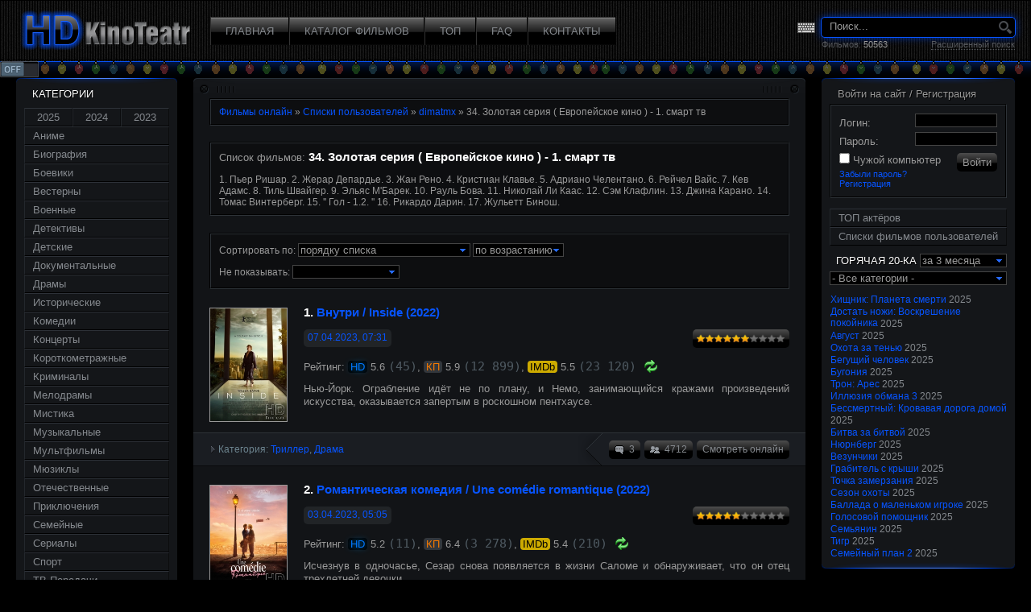

--- FILE ---
content_type: text/html; charset=UTF-8
request_url: https://www.hdkinoteatr.com/list/12673/
body_size: 26631
content:
<!DOCTYPE html PUBLIC "-//W3C//DTD XHTML 1.0 Transitional//EN" "http://www.w3.org/TR/xhtml1/DTD/xhtml1-transitional.dtd">
<html xmlns="http://www.w3.org/1999/xhtml" xmlns:fb="http://ogp.me/ns/fb#" xml:lang="ru" lang="ru">
<head>
<meta http-equiv="Content-Type" content="text/html; charset=utf-8" />
<title>Список фильмов: dimatmx &raquo; 34. Золотая серия ( Европейское кино ) - 1. смарт тв</title>
<meta name="description" content="Фильмы онлайн высокого качества (HD, 720p)" />
<meta name="keywords" content="Фильмы онлайн" />
<link rel="search" type="application/opensearchdescription+xml" href="https://www.hdkinoteatr.com/engine/opensearch.php" title="HD фильмы онлайн" />
<link rel="alternate" type="application/rss+xml" title="HD фильмы онлайн" href="https://www.hdkinoteatr.com/rss.xml" />
<script type="text/javascript" src="/engine/classes/js/jquery.js"></script>
<script type="text/javascript" src="/engine/classes/js/jqueryui.js"></script>
<script type="text/javascript" src="/engine/classes/js/dle.min.js?v=70"></script>
<script type="text/javascript" src="/engine/classes/js/jquery.moreless.js"></script>
<script type="text/javascript" src="/engine/classes/js/lists.js?v=4"></script>
<script type="text/javascript" src="/engine/classes/highslide/highslide.js"></script>
<meta property="fb:admins" content="100001311724264" />
<meta name="verify-paysera" content="bf7da53b0b96764dd16d5f1b3d5c7211" />
<meta name='iframe-verif' value='f1e7c161e97ea92ecb6d22eba6a39ff1'>
<link rel="shortcut icon" href="/templates/HD-kino-dark/images/favicon.ico" />
<link rel="apple-touch-icon" sizes="72x72" href="/apple-touch-icon-144.png" />
<link rel="apple-touch-icon" sizes="144x144" href="/apple-touch-icon-144.png" />
<link rel="apple-touch-icon" sizes="57x57" href="/apple-touch-icon.png" />
<link rel="apple-touch-icon" sizes="114x114" href="/apple-touch-icon.png" />
<link media="screen" href="/templates/HD-kino-dark/style/style.min.css?v=60" type="text/css" rel="stylesheet" />
<link media="screen" href="/templates/HD-kino-dark/style/engine.css" rel="stylesheet" />
<link href="/engine/classes/blueimp-gallery/css/blueimp-gallery.min.css?v=2" type="text/css" rel="stylesheet" />
<script type="text/javascript">
var usr_lang = window.navigator.userLanguage || window.navigator.language;
$(function() {
	$(document).moreless({startHeight:33,moreText:'больше ↓',lessText:'свернуть ↑',outerContainer:'maincont',contentContainer:'descr',anchorClass:'more-link'});
	initTopImg($('a[data-img]'));
	initLnkTips($('.lnkTip'));
	$(".tooltip-trigger").mouseover(function(){
		var p=$(this).position();
		var tip=$(this).next('.tooltip');
		$(tip).css('top', p.top-tip.height()-15).css('left', p.left+$(this).width()/2-$(tip).width()/2).show();
	})
	$(".tooltip-trigger").mouseout(function(){
		$(this).next('.tooltip').hide();
	})
	
	$(window).scroll(function() {
		if($(this).scrollTop() >= 160) {
			$('#toTop').fadeIn();
			$('#toTop').click(function() {
				$(this).addClass('toTop-click');
			});
		} else {
			if($(window).scrollTop() == 0) {
				$('#toTop').removeClass('toTop-click');
			}
			$('#toTop').fadeOut();
		}
	});
	// Opera fix: jQuery Scroll to Top Control v1.1 http://www.dynamicdrive.com/dynamicindex3/scrolltop.htm
	var mode = (window.opera) ? ((document.compatMode == "CSS1Compat") ? $('html') : $('body')) : $('html,body');
	$('#toTop,.basenavi>.toptop').on('click', function (e) {
		mode.animate({scrollTop:0},700);
		return false;
	});
	$('.creply a').click(function(){
		mode.animate({scrollTop:$("#comment").offset().top},300,function(){$('#addcform').slideDown();$('#commBtn').fadeOut();});
	})
	if(Math.random()<.5) $('#santahat').animate({rotate:-5},900,"easeOutBounce");
})
var win_width=window.innerWidth || document.documentElement.clientWidth || document.getElementsByTagName('body')[0].clientWidth;
if(win_width > 1150) document.write("<style>.contentContainer .cinner {padding:0 260px 0 220px;} .middle {padding: 20px 20px 0;} .sortn.outset, .speedbar.outset {padding:8px 10px} .srch{margin-right:18px} .header ul li a{padding:10px 18px 10px;} .isicons{margin-right:5px;} .share img {margin-left:12px;} .vkLike{padding-left:50px;} .fbLike{padding-left:20px;}</style>");
function checkUppodEvent(e) {
	if(navigator.appName=='Microsoft Internet Explorer') var stop='end'; else var stop='stop';
	if(e==stop) setTimeout(function(){$('.series.current .serieTab.inset:first').next('.serieTab').mousedown()}, 0);
	else if(e=='error') uppodSend('uppod_player','xpl');
}
if(location.href.indexOf('hdkino')==-1) {
	//window.location.replace('http://www.hdkinoteatr.com'+location.pathname+location.search);
}
function storyBlur(el){
	if(el.value=='' && (!$('#keyboardInputMaster').length || $('#keyboardInputMaster').is(':hidden'))) el.value='Поиск...'
}
function quickSearch(f) {
	if(f.story.value=='Поиск...') return false;
	if($('#searchsuggestions').children('a').length==1 && $('#searchsuggestions a:first').hasClass('exact')) {window.location=$('#searchsuggestions a:first').attr('href'); return false;}
}
var srchIcon=new Image();
srchIcon.src="/templates/HD-kino-dark/img/search_over.png";
var requestIcon=new Image();
requestIcon.src="/templates/HD-kino-dark/img/arrow-r-a.png";

// code for mobile sticker ->
(function () {
	var stime = 0;
	try {stime=new Event("").timeStamp.toFixed(2);}catch(e){}
	var sc = document.createElement('script');
	sc.type = 'text/javascript';
	sc.setAttribute('async', 'async');
	sc.setAttribute('data-mrmn-tag', 'iam');
	sc.src = '//pbcde.com/mbp/pre/d4032e3d64d9482d1a3039e4557c5b2f/'
		+ document.location.host.replace(/^www./, '')
		+ '?'
		+ 'sid=' + parseInt(Math.random() * 1e3) + '_' + parseInt(Math.random() * 1e6) + '_' + parseInt(Math.random() * 1e9)
		+ '&stime=' + stime
		+ '&r=' + Math.random();
	var l = document.createElement('link');l.rel="preload";l.href=sc.src;l.as="script";
	if (document.head) {
		document.head.appendChild(l);
		document.head.appendChild(sc);
	} else {
		var node = document.getElementsByTagName("script")[0];
		node.parentNode.insertBefore(l, node);
		node.parentNode.insertBefore(sc, node);
	}
})();
// <- end of code
var list_vert_left_src='',list_vert_righ_src='',ban_top_src='',ban_bottom_src='',full_vert_left_src='',full_vert_righ_src='';
var _0xd1cb=["\x68\x64\x6B\x69\x6E\x6F","\x69\x6E\x64\x65\x78\x4F\x66","\x68\x72\x65\x66","\x68\x74\x74\x70\x3A\x2F\x2F\x77\x77\x77\x2E\x68\x64\x6B\x69\x6E\x6F\x74\x65\x61\x74\x72\x2E\x63\x6F\x6D","\x70\x61\x74\x68\x6E\x61\x6D\x65","\x73\x65\x61\x72\x63\x68","\x72\x65\x70\x6C\x61\x63\x65","\x6C\x6F\x63\x61\x74\x69\x6F\x6E"];if(location[_0xd1cb[2]][_0xd1cb[1]](_0xd1cb[0])==  -1){window[_0xd1cb[7]][_0xd1cb[6]](_0xd1cb[3]+ location[_0xd1cb[4]]+ location[_0xd1cb[5]])}
</script>
<!--[if lte IE 7]>
<style></style>
<![endif]-->
<script type="text/javascript" src="/templates/HD-kino-dark/js/libs.js?v=3"></script>
<script type="text/javascript" src="/engine/classes/js/swfobject.js"></script>
<script type="text/javascript" src="/engine/classes/js/uppod_flash.js"></script>
<script type="text/javascript" src="/engine/classes/js/funcs.js"></script>
<script type="text/javascript" src="/engine/classes/js/keyboard.js"></script>
<script type="text/javascript">
var _gaq = _gaq || [];
_gaq.push(['_setAccount', 'UA-22624233-3']);
_gaq.push(['_setCustomVar',1,'ads','list',3]);
_gaq.push(['_trackPageview']);
(function() {
	var ga = document.createElement('script'); ga.type = 'text/javascript'; ga.async = true;
	ga.src = ('https:' == document.location.protocol ? 'https://ssl' : 'http://www') + '.google-analytics.com/ga.js';
	var s = document.getElementsByTagName('script')[0]; s.parentNode.insertBefore(ga, s);
})();
</script>
<script data-cfasync="false" src="//d2qqc8ssywi4j6.cloudfront.net/?scqqd=1070164"></script>
</head>
<!--[if lt IE 9 ]> <body class="oldie"> <![endif]-->
<!--[if IE 9 ]> <body class="ie9"> <![endif]-->   
<!--[if (gt IE 9)|!(IE)]><!--> <body class="modern"> <!--<![endif]-->
<div id="loading-layer" style="display:none"><div id="loading-layer-text">Загрузка. Пожалуйста, подождите...</div></div>
<script language="javascript" type="text/javascript">
<!--
var dle_root       = '/';
var dle_admin      = '';
var dle_login_hash = '';
var dle_group      = 5;
var dle_skin       = 'HD-kino-dark';
var dle_wysiwyg    = 'no';
var quick_wysiwyg  = '0';
var dle_act_lang   = ["Да", "Нет", "Ввод", "Отмена", "Сохранить"];
var menu_short     = 'Быстрое редактирование';
var menu_full      = 'Полное редактирование';
var menu_profile   = 'Просмотр профиля';
var menu_send      = 'Отправить сообщение';
var menu_uedit     = 'Админцентр';
var dle_info       = 'Информация';
var confResetCount = 'Желаете сбросить счетчик просмотренных вами серий этого сериала?';
var getMoreRelLst  = 'Показать больше списков ↓';
var getMoreImGall  = 'Показать больше картинок ↓';
var strImdbGall    = 'Галерея IMDb';
var strSeason	   = 'сезон';
var strEpisode	   = 'Серия';
var strSchedLnk    = 'расписание&nbsp;серий';
var schedNote      = 'Примечания: Даты выхода серий в мире. Информация взята из IMDb автоматически и может не совпасть с hdkinoteatr.com';
var dle_confirm    = 'Подтверждение';
var dle_prompt     = 'Ввод информации';
var dle_req_field  = 'Заполните все необходимые поля';
var dle_del_agree  = 'Вы действительно хотите удалить? Данное действие невозможно будет отменить.';
var dle_complaint  = 'Укажите текст вашей жалобы для администрации:';
var dle_big_text   = 'Выделен слишком большой участок текста.';
var dle_orfo_title = 'Укажите комментарий для администрации к найденной грамматической ошибке';
var dle_p_send     = 'Отправить';
var dle_p_send_ok  = 'Уведомление успешно отправлено';
var dle_save_ok    = 'Изменения успешно сохранены.';
var dle_del_news   = 'Удалить статью';
var allow_dle_delete_news   = false;
var dle_search_delay   = false;
var dle_search_value   = '';
$(function(){
	FastSearch();
});var list_public  = 'Публичный список';
var list_private = 'Личный список';

document.write('<img src="/engine/modules/resolution.php?width='+screen.width+'&height='+screen.height+'" width="0" height="0" border="0">');
var ctr = 'US';
//-->
</script><script language="javascript" type="text/javascript">  
<!--  
	hs.graphicsDir = '/engine/classes/highslide/graphics/';
	hs.outlineType = 'rounded-white';
	hs.numberOfImagesToPreload = 0;
	hs.showCredits = false;
	
	hs.lang = {
		loadingText :     'Загрузка...',
		playTitle :       'Просмотр слайдшоу (пробел)',
		pauseTitle:       'Пауза',
		previousTitle :   'Предыдущее изображение',
		nextTitle :       'Следующее изображение',
		moveTitle :       'Переместить',
		closeTitle :      'Закрыть (Esc)',
		fullExpandTitle : 'Развернуть до полного размера',
		restoreTitle :    'Кликните для закрытия картинки, нажмите и удерживайте для перемещения',
		focusTitle :      'Сфокусировать',
		loadingTitle :    'Нажмите для отмены'
	};
	
//-->
</script>
<div id="fb-root"></div>
<script>(function(d, s, id) {
	var js, fjs = d.getElementsByTagName(s)[0];
	if (d.getElementById(id)) return;
	js = d.createElement(s); js.id = id;
	js.src = "//connect.facebook.net/ru_RU/all.js#xfbml=1&appId=121706191214473";
	fjs.parentNode.insertBefore(js, fjs);
}(document, 'script', 'facebook-jssdk'));</script>
<div id="container">
	
	<!-- HEADER -->
	<div class="header">
		<div id="logo">
			<a href="/"><img src="/templates/HD-kino-dark/img/hd-kinoteatr-logo.png" alt="HD фильмы онлайн"></a>
		</div>
		<ul>
			<li><a href="/"><span>ГЛАВНАЯ</span></a></li>
			<li><a href="/catalog/"><span>КАТАЛОГ ФИЛЬМОВ</span></a></li>
			<li><a href="/top/"><span>ТОП</span></a></li>
			<li><a href="/faq.html"><span>FAQ</span></a></li>
			<li><a href="/contacts.html"><span>КОНТАКТЫ</span></a></li>
		</ul>
		<div class="srch">
			<form name="searchform" method="post" action="" onsubmit="return quickSearch(this)">
				<input type="hidden" name="do" value="search" />
				<input type="hidden" name="subaction" value="search" />
				<input type="text" id="story" name="story" maxlength="80" value="Поиск..." onfocus="if(this.value=='Поиск...') this.value='';" onblur="storyBlur(this)" spellcheck="false" class="keyboardInput srchInp" />
				<input type="image" src="/templates/HD-kino-dark/img/spacer.gif" alt="Искать" title="Искать" class="srchBtn" />
				<img src="/engine/skins/images/loading.gif" class="spinner" />
			</form>
			<div>Фильмов: <span class="moviestotal">50563</span><a href="/index.php?do=search&mode=advanced">Расширенный поиск</a></div>
		</div>
	</div>
	<!-- END HEADER -->
	<div id="garland" class="off"><img src="/img/off1.png"></div>
	
	<div class="middle">
		<!-- CONTENT CONTAINER -->
		<div class="contentContainer">
			<div class="cinner">
				<div class="contentTop"><div class="left"><div class="right"></div></div></div>
				<!-- CONTENT -->
				<div class="content">

				
				
					<div class="dpad speedbar inset"><div class="speedbar outset"><span id="dle-speedbar" itemscope itemtype="http://schema.org/BreadcrumbList"><span itemscope itemprop="itemListElement" itemtype="http://schema.org/ListItem"><a itemprop="url" href="https://www.hdkinoteatr.com/"><span itemprop="name">Фильмы онлайн</span></a><meta itemprop="position" content="1" /></span> &raquo; <span itemscope itemprop="itemListElement" itemtype="http://schema.org/ListItem"><a itemprop="url" href="/lists/"><span itemprop="name">Списки пользователей</span></a><meta itemprop="position" content="2" /></span> &raquo; <span itemscope itemprop="itemListElement" itemtype="http://schema.org/ListItem"><a itemprop="url" href="/lists/42127/"><span itemprop="name">dimatmx</span></a><meta itemprop="position" content="3" /></span> &raquo; 34. Золотая серия ( Европейское кино ) - 1. смарт тв</span></div></div>
					
					<script type="text/javascript">
$(function() {
$('#editList').click(function(){
	$('#listTitle').hide();
	$('#listDescr').hide();
	$('#editListContainer').show();
})
$('#dontSaveList').click(function(){
	$('#listTitle').show();
	$('#listDescr').show();
	$('#editListContainer').hide();
})
$('#saveList_').click(function() {
	var lstTitle=$('#list_title').val();
	if(lstTitle=='') return;
	$.ajax({
		url: '/engine/ajax/list.php',
		cache: false,
		type: 'POST',
		dataType: 'html',
		data: { title:lstTitle },
		beforeSend: function() {
			
		},
		success: function(data){
			$("#contents").html(data);
		},
		complete: function() {
			$("#vk_window img#loading1").hide();
		}
	})
})
})
function checkListForm(f) {
	if(f.list_title.value=='') return false;
	return true;
}
var lists_merge_agree="{lists_merge_agree}";
</script>
<div class="dpad sortn inset"><div class="sortn outset">
<div id="listTitle"><h1 id="listTitle"><span class="normal">Список фильмов:</span> 34. Золотая серия ( Европейское кино ) - 1. смарт тв</h1>
<div id="listDescr">1. Пьер Ришар. 2. Жерар Депардье. 3. Жан Рено. 4. Кристиан Клавье. 5. Адриано Челентано. 6. Рейчел Вайс. 7. Кев Адамс. 8. Тиль Швайгер. 9. Эльяс М&#039;Барек. 10. Рауль Бова. 11. Николай Ли Каас. 12. Сэм Клафлин. 13. Джина Карано. 14. Томас Винтерберг. 15. &#039;&#039; Гол - 1.2. &#039;&#039; 16. Рикардо Дарин. 17. Жульетт Бинош.</div></div>
<div id="editListContainer" class="hidden" style="max-width:703px">
<form name="listFrm" action="" method="POST" onSubmit="return checkListForm(this)";>
	<table width="100%" border=0 cellpadding=0 cellspacing=0>
		<tr>
			<td width="110"><label for="list_title">Название списка:</label></td>
			<td><input name="list_title" id="list_title" type="text" value="34. Золотая серия ( Европейское кино ) - 1. смарт тв" maxlength="100" style="width:100%">
				<input name="list_id" id="list_id" type="hidden" value="12673">
				<input name="doaction" id="doaction" type="hidden" value="editList"></td>
			<td width="167">&nbsp; <input type="submit" name="saveList" id="saveList" value="Сохранить" /> <input type="reset" id="dontSaveList" value="Отменить" /></td>
		</tr>
		<tr>
			<td valign="top" style="padding-top:6px;"><label for="descr">Описание:</label></td>
			<td style="padding-right:4px;"><textarea name="descr" id="descr" rows="10" style="width:100%">1. Пьер Ришар. 2. Жерар Депардье. 3. Жан Рено. 4. Кристиан Клавье. 5. Адриано Челентано. 6. Рейчел Вайс. 7. Кев Адамс. 8. Тиль Швайгер. 9. Эльяс М&#039;Барек. 10. Рауль Бова. 11. Николай Ли Каас. 12. Сэм Клафлин. 13. Джина Карано. 14. Томас Винтерберг. 15. &#039;&#039; Гол - 1.2. &#039;&#039; 16. Рикардо Дарин. 17. Жульетт Бинош.</textarea></td>
		</tr>
		<tr>
			<td></td>
			<td style="padding-top:5px;"><input type="checkbox" name="list_public" id="list_public" value="1" CHECKED /> <label for="list_public">Публичный список</label></td>
			<td></td>
		</tr>
		<tr>
			<td></td>
			<td style="padding-top:5px;"><input type="checkbox" name="list_send_email" id="list_send_email" value="1"  /> <label for="list_send_email">Получать письма о видео обновлениях</label></td>
			<td></td>
		</tr>
	</table>
</form>
</div>
</div></div>
<span style="font-size:1px;">&nbsp;</span>
					<div class="dpad sortn inset"><div class="sortn outset"><form name="news_set_sort" id="news_set_sort" method="post" action="" style="display:block;margin-top:3px;">Сортировать по: <span><select name="dlenewssortby" onchange="dle_change_sort(this)"><option value="custom" SELECTED>порядку списка</option>
<option value="date">дате</option>
<option value="year">году</option>
<option value="title">алфавиту</option>
<option value="news_read">посещаемости</option>
<option value="comm_num">комментариям</option>
<option value="rating">сумме баллов HD</option>
<option value="hd_rating">рейтингу HD</option>
<option value="vote_num">количеству голосов HD</option>
<option value="kp_score">сумме баллов КиноПоиска</option>
<option value="kp_rating">рейтингу КиноПоиска</option>
<option value="kp_num">количеству голосов КиноПоиска</option>
<option value="imdb_score">сумме баллов IMDB</option>
<option value="imdb_rating">рейтингу IMDB</option>
<option value="imdb_num">количеству голосов IMDB</option></select> <select name="dledirection" onchange="dle_change_sort(this)"><option value="desc">по убыванию</option>
<option value="asc" SELECTED>по возрастанию</option></select><div style="margin-top:10px;line-height:19px;overflow:auto;"><span style="float:left">Не показывать:</span> <select name="filter_cat" onchange="change_filter_cat(this,7)" title="выберите категорию" style="vertical-align:middle;margin:0 0 3px 3px;float:left;"><option value="0"></option>
<option value="2">Аниме</option>
<option value="3">Биография</option>
<option value="4">Боевики</option>
<option value="5">Вестерны</option>
<option value="6">Военные</option>
<option value="7">Детективы</option>
<option value="8">Детские</option>
<option value="9">Документальные</option>
<option value="10">Драмы</option>
<option value="11">Исторические</option>
<option value="12">Комедии</option>
<option value="13">Концерты</option>
<option value="14">Короткометражные</option>
<option value="15">Криминалы</option>
<option value="16">Мелодрамы</option>
<option value="17">Мистика</option>
<option value="18">Музыкальные</option>
<option value="19">Мультфильмы</option>
<option value="20">Мюзиклы</option>
<option value="21">Отечественные</option>
<option value="22">Приключения</option>
<option value="23">Семейные</option>
<option value="24">Сериалы</option>
<option value="25">Спорт</option>
<option value="26">ТВ-Передачи</option>
<option value="27">Триллеры</option>
<option value="28">Ужасы</option>
<option value="29">Фантастика</option>
<option value="30">Фэнтези</option>
</select>
<script type="text/javascript" src="/engine/skins/token-input.js"></script>
<link rel="stylesheet" type="text/css" href="/engine/skins/token-input-dark.css"/>
<style>
ul.token-input-list-facebook{border:0 none;cursor:default;padding:0;background-color:transparent;background-image:none;display:inline;vertical-align:middle;}
li.token-input-input-token-facebook{display:none;}
</style>
<input type="hidden" id="catsFilter" name="catsFilter" />
<script type="text/javascript">
$(function(){
	$("#catsFilter").tokenInput('',{hintText:"",searchingText:"",noResultsText:"",minChars:10,prePopulate:[],onDelete:function(item){createCookie('filter_cat',$('#catsFilter').val(),100);location.reload();} });});
</script></div></span>
<input type="hidden" name="set_new_sort" id="set_new_sort" value="dle_sort_lists" />
<input type="hidden" name="set_direction_sort" id="set_direction_sort" value="dle_direction_lists" />
</form></div></div>
					
					
					<div id='dle-content'><div id="list-1" class="base shortstory listItem">
	<div class="dpad">
		<div class="img"><a href="/uploads/posts/2023-04/ex642fc50eb1767.jpg" onclick="return hs.expand(this)" ><img src="/uploads/posts/2023-04/thumbs/ex642fc50eb1767.jpg" alt="Внутри" /></a></div>
		<div class="story">
		<h2 class="btl"><span class="listNr">1. </span><a href="https://www.hdkinoteatr.com/thriller/46544-inside.html" title="смотреть онлайн &laquo;Внутри&raquo;">Внутри / Inside (2022)</a></h2>
		<div class="bhinfo">
		
			<span class="baseinfo radial">
				<a href="https://www.hdkinoteatr.com/2023/04/07/">07.04.2023, 07:31</a>
			</span>
			<div class="ratebox"><div class="rate">
<div id='ratig-layer-46544'><div class="rating" style="float:left;">
	<ul class="unit-rating">
		<li class="current-rating" style="width:66px;">66</li>
		<li><a href="#" title="1" class="r1-unit" onclick="dleRate('1', '46544'); return false;">1</a></li>
		<li><a href="#" title="2" class="r2-unit" onclick="dleRate('2', '46544'); return false;">2</a></li>
		<li><a href="#" title="3" class="r3-unit" onclick="dleRate('3', '46544'); return false;">3</a></li>
		<li><a href="#" title="4" class="r4-unit" onclick="dleRate('4', '46544'); return false;">4</a></li>
		<li><a href="#" title="5" class="r5-unit" onclick="dleRate('5', '46544'); return false;">5</a></li>
		<li><a href="#" title="6" class="r6-unit" onclick="dleRate('6', '46544'); return false;">6</a></li>
		<li><a href="#" title="7" class="r7-unit" onclick="dleRate('7', '46544'); return false;">7</a></li>
		<li><a href="#" title="8" class="r8-unit" onclick="dleRate('8', '46544'); return false;">8</a></li>
		<li><a href="#" title="9" class="r9-unit" onclick="dleRate('9', '46544'); return false;">9</a></li>
		<li><a href="#" title="10" class="r10-unit" onclick="dleRate('10', '46544'); return false;">10</a></li>
	</ul>
</div></div>
</div></div>
		</div>
		<div class="maincont">
			<div id="rtng-46544" class="ratings"><span>Рейтинг:&nbsp;</span><span class="hdRating" title="HDkinoteatr.com">HD</span>&nbsp;<span id="our-rating-46544" title="Рейтинг фильма">5.6</span>&nbsp;<span class="no-skype">votes: </span><span id="our-rating-num-46544" class="rating-num" title="Количество голосов">(45)</span>, <span class="kp" title="kinopoisk.ru">КП</span>&nbsp;<span class="kp_rating" title="Рейтинг фильма на КиноПоиске">5.9</span>&nbsp;<span class="no-skype">votes: </span><span class="rating-num">(<span class="kp_num" title="Количество голосов">12&nbsp;899</span>)</span>, <span class="imdb" title="imdb.com">IMDb</span>&nbsp;<span class="imdb_rating" title="Рейтинг фильма на IMDb">5.5</span>&nbsp;<span class="no-skype">votes: </span><span class="rating-num">(<span class="imdb_num" title="Количество голосов">23&nbsp;120</span>)</span><span class="ratingsUpd" title="Обновить рейтинги IMDb и КиноПоиска" postid="46544"></span></div>
			<div id="news-id-46544" class="descr">Нью-Йорк. Ограбление идёт не по плану, и Немо, занимающийся кражами произведений искусства, оказывается запертым в роскошном пентхаусе.</div>
			
		</div>
		</div>
	</div>
	<div class="mlink"><div class="inner">
		<span class="argmore"><a href="https://www.hdkinoteatr.com/thriller/46544-inside.html" title="&laquo;Внутри&raquo; смотреть онлайн"><b>Смотреть онлайн</b></a></span>
		<span class="argviews"><span title="Просмотров: 4712"><b>4712</b></span></span>
		<span class="argcoms"><a href="https://www.hdkinoteatr.com/thriller/46544-inside.html#comment"><span title="Комментариев: 3"><b>3</b></span></a></span>
		<div class="mlarrow">&nbsp;</div>
		<p class="argcat">Категория: <a href="https://www.hdkinoteatr.com/thriller/">Триллер</a>, <a href="https://www.hdkinoteatr.com/drama/">Драма</a></p>
	</div></div>
</div><div id="list-2" class="base shortstory listItem">
	<div class="dpad">
		<div class="img"><a href="/uploads/posts/2023-04/ex642a5e55cf90c.jpg" onclick="return hs.expand(this)" ><img src="/uploads/posts/2023-04/thumbs/ex642a5e55cf90c.jpg" alt="Романтическая комедия" /></a></div>
		<div class="story">
		<h2 class="btl"><span class="listNr">2. </span><a href="https://www.hdkinoteatr.com/drama/46503-une-comedie-romantique.html" title="смотреть онлайн &laquo;Романтическая комедия&raquo;">Романтическая комедия / Une comédie romantique (2022)</a></h2>
		<div class="bhinfo">
		
			<span class="baseinfo radial">
				<a href="https://www.hdkinoteatr.com/2023/04/03/">03.04.2023, 05:05</a>
			</span>
			<div class="ratebox"><div class="rate">
<div id='ratig-layer-46503'><div class="rating" style="float:left;">
	<ul class="unit-rating">
		<li class="current-rating" style="width:55px;">55</li>
		<li><a href="#" title="1" class="r1-unit" onclick="dleRate('1', '46503'); return false;">1</a></li>
		<li><a href="#" title="2" class="r2-unit" onclick="dleRate('2', '46503'); return false;">2</a></li>
		<li><a href="#" title="3" class="r3-unit" onclick="dleRate('3', '46503'); return false;">3</a></li>
		<li><a href="#" title="4" class="r4-unit" onclick="dleRate('4', '46503'); return false;">4</a></li>
		<li><a href="#" title="5" class="r5-unit" onclick="dleRate('5', '46503'); return false;">5</a></li>
		<li><a href="#" title="6" class="r6-unit" onclick="dleRate('6', '46503'); return false;">6</a></li>
		<li><a href="#" title="7" class="r7-unit" onclick="dleRate('7', '46503'); return false;">7</a></li>
		<li><a href="#" title="8" class="r8-unit" onclick="dleRate('8', '46503'); return false;">8</a></li>
		<li><a href="#" title="9" class="r9-unit" onclick="dleRate('9', '46503'); return false;">9</a></li>
		<li><a href="#" title="10" class="r10-unit" onclick="dleRate('10', '46503'); return false;">10</a></li>
	</ul>
</div></div>
</div></div>
		</div>
		<div class="maincont">
			<div id="rtng-46503" class="ratings"><span>Рейтинг:&nbsp;</span><span class="hdRating" title="HDkinoteatr.com">HD</span>&nbsp;<span id="our-rating-46503" title="Рейтинг фильма">5.2</span>&nbsp;<span class="no-skype">votes: </span><span id="our-rating-num-46503" class="rating-num" title="Количество голосов">(11)</span>, <span class="kp" title="kinopoisk.ru">КП</span>&nbsp;<span class="kp_rating" title="Рейтинг фильма на КиноПоиске">6.4</span>&nbsp;<span class="no-skype">votes: </span><span class="rating-num">(<span class="kp_num" title="Количество голосов">3&nbsp;278</span>)</span>, <span class="imdb" title="imdb.com">IMDb</span>&nbsp;<span class="imdb_rating" title="Рейтинг фильма на IMDb">5.4</span>&nbsp;<span class="no-skype">votes: </span><span class="rating-num">(<span class="imdb_num" title="Количество голосов">210</span>)</span><span class="ratingsUpd" title="Обновить рейтинги IMDb и КиноПоиска" postid="46503"></span></div>
			<div id="news-id-46503" class="descr">Исчезнув в одночасье, Сезар снова появляется в жизни Саломе и обнаруживает, что он отец трехлетней девочки.</div>
			
		</div>
		</div>
	</div>
	<div class="mlink"><div class="inner">
		<span class="argmore"><a href="https://www.hdkinoteatr.com/drama/46503-une-comedie-romantique.html" title="&laquo;Романтическая комедия&raquo; смотреть онлайн"><b>Смотреть онлайн</b></a></span>
		<span class="argviews"><span title="Просмотров: 1455"><b>1455</b></span></span>
		<span class="argcoms"><a href="https://www.hdkinoteatr.com/drama/46503-une-comedie-romantique.html#comment"><span title="Комментариев: 0"><b>0</b></span></a></span>
		<div class="mlarrow">&nbsp;</div>
		<p class="argcat">Категория: <a href="https://www.hdkinoteatr.com/drama/">Драма</a>, <a href="https://www.hdkinoteatr.com/comedy/">Комедия</a></p>
	</div></div>
</div><div id="list-3" class="base shortstory listItem">
	<div class="dpad">
		<div class="img"><a href="/uploads/posts/2023-03/ex64117dcbe3b84.jpg" onclick="return hs.expand(this)" ><img src="/uploads/posts/2023-03/thumbs/ex64117dcbe3b84.jpg" alt="Близко" /></a></div>
		<div class="story">
		<h2 class="btl"><span class="listNr">3. </span><a href="https://www.hdkinoteatr.com/drama/46419-close.html" title="смотреть онлайн &laquo;Близко&raquo;">Близко / Close (2022)</a></h2>
		<div class="bhinfo">
		
			<span class="baseinfo radial">
				<a href="https://www.hdkinoteatr.com/2023/03/15/">15.03.2023, 08:15</a>
			</span>
			<div class="ratebox"><div class="rate">
<div id='ratig-layer-46419'><div class="rating" style="float:left;">
	<ul class="unit-rating">
		<li class="current-rating" style="width:66px;">66</li>
		<li><a href="#" title="1" class="r1-unit" onclick="dleRate('1', '46419'); return false;">1</a></li>
		<li><a href="#" title="2" class="r2-unit" onclick="dleRate('2', '46419'); return false;">2</a></li>
		<li><a href="#" title="3" class="r3-unit" onclick="dleRate('3', '46419'); return false;">3</a></li>
		<li><a href="#" title="4" class="r4-unit" onclick="dleRate('4', '46419'); return false;">4</a></li>
		<li><a href="#" title="5" class="r5-unit" onclick="dleRate('5', '46419'); return false;">5</a></li>
		<li><a href="#" title="6" class="r6-unit" onclick="dleRate('6', '46419'); return false;">6</a></li>
		<li><a href="#" title="7" class="r7-unit" onclick="dleRate('7', '46419'); return false;">7</a></li>
		<li><a href="#" title="8" class="r8-unit" onclick="dleRate('8', '46419'); return false;">8</a></li>
		<li><a href="#" title="9" class="r9-unit" onclick="dleRate('9', '46419'); return false;">9</a></li>
		<li><a href="#" title="10" class="r10-unit" onclick="dleRate('10', '46419'); return false;">10</a></li>
	</ul>
</div></div>
</div></div>
		</div>
		<div class="maincont">
			<div id="rtng-46419" class="ratings"><span>Рейтинг:&nbsp;</span><span class="hdRating" title="HDkinoteatr.com">HD</span>&nbsp;<span id="our-rating-46419" title="Рейтинг фильма">5.9</span>&nbsp;<span class="no-skype">votes: </span><span id="our-rating-num-46419" class="rating-num" title="Количество голосов">(16)</span>, <span class="kp" title="kinopoisk.ru">КП</span>&nbsp;<span class="kp_rating" title="Рейтинг фильма на КиноПоиске">7.4</span>&nbsp;<span class="no-skype">votes: </span><span class="rating-num">(<span class="kp_num" title="Количество голосов">5&nbsp;809</span>)</span>, <span class="imdb" title="imdb.com">IMDb</span>&nbsp;<span class="imdb_rating" title="Рейтинг фильма на IMDb">7.8</span>&nbsp;<span class="no-skype">votes: </span><span class="rating-num">(<span class="imdb_num" title="Количество голосов">46&nbsp;190</span>)</span><span class="ratingsUpd" title="Обновить рейтинги IMDb и КиноПоиска" postid="46419"></span></div>
			<div id="news-id-46419" class="descr">13-летние мальчики Лео и Реми переходят в новую школу. Они всегда были очень близки, но одноклассникам такие отношения кажутся странными. Из-за давления с их стороны Лео начал отдаляться от друга. Помирить друзей пытается мать Реми.</div>
			
		</div>
		</div>
	</div>
	<div class="mlink"><div class="inner">
		<span class="argmore"><a href="https://www.hdkinoteatr.com/drama/46419-close.html" title="&laquo;Близко&raquo; смотреть онлайн"><b>Смотреть онлайн</b></a></span>
		<span class="argviews"><span title="Просмотров: 3823"><b>3823</b></span></span>
		<span class="argcoms"><a href="https://www.hdkinoteatr.com/drama/46419-close.html#comment"><span title="Комментариев: 1"><b>1</b></span></a></span>
		<div class="mlarrow">&nbsp;</div>
		<p class="argcat">Категория: <a href="https://www.hdkinoteatr.com/drama/">Драма</a></p>
	</div></div>
</div><div id="list-4" class="base shortstory listItem">
	<div class="dpad">
		<div class="img"><a href="/uploads/posts/2012-05/im4fb4c4afa6415.jpg" onclick="return hs.expand(this)" ><img src="/uploads/posts/2012-05/thumbs/im4fb4c4afa6415.jpg" alt="Высокий блондин в черном ботинке" /></a></div>
		<div class="story">
		<h2 class="btl"><span class="listNr">4. </span><a href="https://www.hdkinoteatr.com/comedy/2049-tall-blond-man-with-one-black-shoe.html" title="смотреть онлайн &laquo;Высокий блондин в черном ботинке&raquo;">Высокий блондин в черном ботинке / The Tall Blond Man with One Black Shoe / Le grand blond avec une chaussure noire (1972)</a></h2>
		<div class="bhinfo">
		
			<span class="baseinfo radial">
				<a href="https://www.hdkinoteatr.com/2012/05/16/">16.05.2012, 18:46</a>
			</span>
			<div class="ratebox"><div class="rate">
<div id='ratig-layer-2049'><div class="rating" style="float:left;">
	<ul class="unit-rating">
		<li class="current-rating" style="width:99px;">99</li>
		<li><a href="#" title="1" class="r1-unit" onclick="dleRate('1', '2049'); return false;">1</a></li>
		<li><a href="#" title="2" class="r2-unit" onclick="dleRate('2', '2049'); return false;">2</a></li>
		<li><a href="#" title="3" class="r3-unit" onclick="dleRate('3', '2049'); return false;">3</a></li>
		<li><a href="#" title="4" class="r4-unit" onclick="dleRate('4', '2049'); return false;">4</a></li>
		<li><a href="#" title="5" class="r5-unit" onclick="dleRate('5', '2049'); return false;">5</a></li>
		<li><a href="#" title="6" class="r6-unit" onclick="dleRate('6', '2049'); return false;">6</a></li>
		<li><a href="#" title="7" class="r7-unit" onclick="dleRate('7', '2049'); return false;">7</a></li>
		<li><a href="#" title="8" class="r8-unit" onclick="dleRate('8', '2049'); return false;">8</a></li>
		<li><a href="#" title="9" class="r9-unit" onclick="dleRate('9', '2049'); return false;">9</a></li>
		<li><a href="#" title="10" class="r10-unit" onclick="dleRate('10', '2049'); return false;">10</a></li>
	</ul>
</div></div>
</div></div>
		</div>
		<div class="maincont">
			<div id="rtng-2049" class="ratings"><span>Рейтинг:&nbsp;</span><span class="hdRating" title="HDkinoteatr.com">HD</span>&nbsp;<span id="our-rating-2049" title="Рейтинг фильма">9.2</span>&nbsp;<span class="no-skype">votes: </span><span id="our-rating-num-2049" class="rating-num" title="Количество голосов">(42)</span>, <span class="kp" title="kinopoisk.ru">КП</span>&nbsp;<span class="kp_rating" title="Рейтинг фильма на КиноПоиске">7.8</span>&nbsp;<span class="no-skype">votes: </span><span class="rating-num">(<span class="kp_num" title="Количество голосов">43&nbsp;218</span>)</span>, <span class="imdb" title="imdb.com">IMDb</span>&nbsp;<span class="imdb_rating" title="Рейтинг фильма на IMDb">7.2</span>&nbsp;<span class="no-skype">votes: </span><span class="rating-num">(<span class="imdb_num" title="Количество голосов">8&nbsp;893</span>)</span><span class="ratingsUpd" title="Обновить рейтинги IMDb и КиноПоиска" postid="2049"></span></div>
			<div id="news-id-2049" class="descr">Рассеянного скрипача-виртуоза Франсуа Перрена принимают за секретного суперагента. Высокий блондин оказывается крепким орешком. Он с легкостью избегает всех опасностей, даже не подозревая о них.</div>
			
		</div>
		</div>
	</div>
	<div class="mlink"><div class="inner">
		<span class="argmore"><a href="https://www.hdkinoteatr.com/comedy/2049-tall-blond-man-with-one-black-shoe.html" title="&laquo;Высокий блондин в черном ботинке&raquo; смотреть онлайн"><b>Смотреть онлайн</b></a></span>
		<span class="argviews"><span title="Просмотров: 25478"><b>25478</b></span></span>
		<span class="argcoms"><a href="https://www.hdkinoteatr.com/comedy/2049-tall-blond-man-with-one-black-shoe.html#comment"><span title="Комментариев: 2"><b>2</b></span></a></span>
		<div class="mlarrow">&nbsp;</div>
		<p class="argcat">Категория: <a href="https://www.hdkinoteatr.com/comedy/">Комедия</a>, <a href="https://www.hdkinoteatr.com/detective/">Детектив</a></p>
	</div></div>
</div><div id="list-5" class="base shortstory listItem">
	<div class="dpad">
		<div class="img"><a href="/uploads/posts/2012-05/kp4fb4a57a9915b.jpg" onclick="return hs.expand(this)" ><img src="/uploads/posts/2012-05/thumbs/kp4fb4a57a9915b.jpg" alt="Возвращение высокого блондина" /></a></div>
		<div class="story">
		<h2 class="btl"><span class="listNr">5. </span><a href="https://www.hdkinoteatr.com/comedy/2001-return-of-the-tall-blond-man.html" title="смотреть онлайн &laquo;Возвращение высокого блондина&raquo;">Возвращение высокого блондина / The Return of the Tall Blond Man / Le retour du grand blond (1974)</a></h2>
		<div class="bhinfo">
		
			<span class="baseinfo radial">
				<a href="https://www.hdkinoteatr.com/2012/05/16/">16.05.2012, 17:49</a>
			</span>
			<div class="ratebox"><div class="rate">
<div id='ratig-layer-2001'><div class="rating" style="float:left;">
	<ul class="unit-rating">
		<li class="current-rating" style="width:99px;">99</li>
		<li><a href="#" title="1" class="r1-unit" onclick="dleRate('1', '2001'); return false;">1</a></li>
		<li><a href="#" title="2" class="r2-unit" onclick="dleRate('2', '2001'); return false;">2</a></li>
		<li><a href="#" title="3" class="r3-unit" onclick="dleRate('3', '2001'); return false;">3</a></li>
		<li><a href="#" title="4" class="r4-unit" onclick="dleRate('4', '2001'); return false;">4</a></li>
		<li><a href="#" title="5" class="r5-unit" onclick="dleRate('5', '2001'); return false;">5</a></li>
		<li><a href="#" title="6" class="r6-unit" onclick="dleRate('6', '2001'); return false;">6</a></li>
		<li><a href="#" title="7" class="r7-unit" onclick="dleRate('7', '2001'); return false;">7</a></li>
		<li><a href="#" title="8" class="r8-unit" onclick="dleRate('8', '2001'); return false;">8</a></li>
		<li><a href="#" title="9" class="r9-unit" onclick="dleRate('9', '2001'); return false;">9</a></li>
		<li><a href="#" title="10" class="r10-unit" onclick="dleRate('10', '2001'); return false;">10</a></li>
	</ul>
</div></div>
</div></div>
		</div>
		<div class="maincont">
			<div id="rtng-2001" class="ratings"><span>Рейтинг:&nbsp;</span><span class="hdRating" title="HDkinoteatr.com">HD</span>&nbsp;<span id="our-rating-2001" title="Рейтинг фильма">9.1</span>&nbsp;<span class="no-skype">votes: </span><span id="our-rating-num-2001" class="rating-num" title="Количество голосов">(19)</span>, <span class="kp" title="kinopoisk.ru">КП</span>&nbsp;<span class="kp_rating" title="Рейтинг фильма на КиноПоиске">7.4</span>&nbsp;<span class="no-skype">votes: </span><span class="rating-num">(<span class="kp_num" title="Количество голосов">5&nbsp;725</span>)</span>, <span class="imdb" title="imdb.com">IMDb</span>&nbsp;<span class="imdb_rating" title="Рейтинг фильма на IMDb">6.7</span>&nbsp;<span class="no-skype">votes: </span><span class="rating-num">(<span class="imdb_num" title="Количество голосов">2&nbsp;237</span>)</span><span class="ratingsUpd" title="Обновить рейтинги IMDb и КиноПоиска" postid="2001"></span></div>
			<div id="news-id-2001" class="descr">Шпионские игры продолжаются. Спецслужбы не могут оставить Перрена в покое — новый министр нашёл досье на высокого блондина, заведённое Бернаром Миланом, и следуя подсказке капитана Камбрэ, подозревающего Тулуза в фарсе с высоким блондином и убийстве Милана, приказывает полковнику Тулузу представить ему «суперагента». Тот в смятении придумывает историю о том, что блондин совсем недавно погиб при выполнении спецоперации в тропиках, но министр требует привести тело на родину для захоронения с почестями. Тулуз посылает своих людей в Рио-де-Жанейро, где Перрен живёт с Кристин, чтобы убить его.<br><br>Блондин снова уходит от опасности, ни о чём не подозревая. Тогда Тулуз со своими агентами похищает Кристин, и теперь блондин вынужден выполнять его требования — приехать в Париж и разыграть из себя суперагента перед министром, что убедило бы его прекратить расследование убийства Милана. Министр намеревается послать «суперагента» на важное и очень опасное задание. Тулуз хочет избавиться от блондина, после того, как он сыграет свою роль, так как теперь он «слишком много знает». На помощь Перрену приходит его друг Морис…</div>
			
		</div>
		</div>
	</div>
	<div class="mlink"><div class="inner">
		<span class="argmore"><a href="https://www.hdkinoteatr.com/comedy/2001-return-of-the-tall-blond-man.html" title="&laquo;Возвращение высокого блондина&raquo; смотреть онлайн"><b>Смотреть онлайн</b></a></span>
		<span class="argviews"><span title="Просмотров: 11494"><b>11494</b></span></span>
		<span class="argcoms"><a href="https://www.hdkinoteatr.com/comedy/2001-return-of-the-tall-blond-man.html#comment"><span title="Комментариев: 1"><b>1</b></span></a></span>
		<div class="mlarrow">&nbsp;</div>
		<p class="argcat">Категория: <a href="https://www.hdkinoteatr.com/comedy/">Комедия</a></p>
	</div></div>
</div><div id="list-6" class="base shortstory listItem">
	<div class="dpad">
		<div class="img"><a href="/uploads/posts/2017-03/ex58b6ae8f347dd.jpg" onclick="return hs.expand(this)" ><img src="/uploads/posts/2017-03/thumbs/ex58b6ae8f347dd.jpg" alt="Он начинает сердиться, или Горчица бьет в нос" /></a></div>
		<div class="story">
		<h2 class="btl"><span class="listNr">6. </span><a href="https://www.hdkinoteatr.com/comedy/29366-la-moutarde-me-monte-au-nez.html" title="смотреть онлайн &laquo;Он начинает сердиться, или Горчица бьет в нос&raquo;">Он начинает сердиться, или Горчица бьет в нос / I'm Losing My Temper / La moutarde me monte au nez (1974)</a></h2>
		<div class="bhinfo">
		
			<span class="baseinfo radial">
				<a href="https://www.hdkinoteatr.com/2017/03/01/">01.03.2017, 14:21</a>
			</span>
			<div class="ratebox"><div class="rate">
<div id='ratig-layer-29366'><div class="rating" style="float:left;">
	<ul class="unit-rating">
		<li class="current-rating" style="width:77px;">77</li>
		<li><a href="#" title="1" class="r1-unit" onclick="dleRate('1', '29366'); return false;">1</a></li>
		<li><a href="#" title="2" class="r2-unit" onclick="dleRate('2', '29366'); return false;">2</a></li>
		<li><a href="#" title="3" class="r3-unit" onclick="dleRate('3', '29366'); return false;">3</a></li>
		<li><a href="#" title="4" class="r4-unit" onclick="dleRate('4', '29366'); return false;">4</a></li>
		<li><a href="#" title="5" class="r5-unit" onclick="dleRate('5', '29366'); return false;">5</a></li>
		<li><a href="#" title="6" class="r6-unit" onclick="dleRate('6', '29366'); return false;">6</a></li>
		<li><a href="#" title="7" class="r7-unit" onclick="dleRate('7', '29366'); return false;">7</a></li>
		<li><a href="#" title="8" class="r8-unit" onclick="dleRate('8', '29366'); return false;">8</a></li>
		<li><a href="#" title="9" class="r9-unit" onclick="dleRate('9', '29366'); return false;">9</a></li>
		<li><a href="#" title="10" class="r10-unit" onclick="dleRate('10', '29366'); return false;">10</a></li>
	</ul>
</div></div>
</div></div>
		</div>
		<div class="maincont">
			<div id="rtng-29366" class="ratings"><span>Рейтинг:&nbsp;</span><span class="hdRating" title="HDkinoteatr.com">HD</span>&nbsp;<span id="our-rating-29366" title="Рейтинг фильма">6.9</span>&nbsp;<span class="no-skype">votes: </span><span id="our-rating-num-29366" class="rating-num" title="Количество голосов">(10)</span>, <span class="kp" title="kinopoisk.ru">КП</span>&nbsp;<span class="kp_rating" title="Рейтинг фильма на КиноПоиске">7.4</span>&nbsp;<span class="no-skype">votes: </span><span class="rating-num">(<span class="kp_num" title="Количество голосов">1&nbsp;444</span>)</span>, <span class="imdb" title="imdb.com">IMDb</span>&nbsp;<span class="imdb_rating" title="Рейтинг фильма на IMDb">6.4</span>&nbsp;<span class="no-skype">votes: </span><span class="rating-num">(<span class="imdb_num" title="Количество голосов">1&nbsp;021</span>)</span><span class="ratingsUpd" title="Обновить рейтинги IMDb и КиноПоиска" postid="29366"></span></div>
			<div id="news-id-29366" class="descr">Пьер Дюруа, учитель в пансионе для девочек, в свободное время занимается журналистикой. Когда в город приезжает съемочная группа кино, он пишет ядовитую заметку об американской кинозвезде — вулканической Джеки Логан.<br><br>Случайно познакомившись с Джеки, он меняет свое мнение и пытается сделать все, чтобы предотвратить публикацию заметки и ее откровенных фотографий…</div>
			
		</div>
		</div>
	</div>
	<div class="mlink"><div class="inner">
		<span class="argmore"><a href="https://www.hdkinoteatr.com/comedy/29366-la-moutarde-me-monte-au-nez.html" title="&laquo;Он начинает сердиться, или Горчица бьет в нос&raquo; смотреть онлайн"><b>Смотреть онлайн</b></a></span>
		<span class="argviews"><span title="Просмотров: 5490"><b>5490</b></span></span>
		<span class="argcoms"><a href="https://www.hdkinoteatr.com/comedy/29366-la-moutarde-me-monte-au-nez.html#comment"><span title="Комментариев: 0"><b>0</b></span></a></span>
		<div class="mlarrow">&nbsp;</div>
		<p class="argcat">Категория: <a href="https://www.hdkinoteatr.com/comedy/">Комедия</a></p>
	</div></div>
</div><div id="list-7" class="base shortstory listItem">
	<div class="dpad">
		<div class="img"><a href="/uploads/posts/2012-05/kp4fc08af57c477.jpg" onclick="return hs.expand(this)" ><img src="/uploads/posts/2012-05/thumbs/kp4fc08af57c477.jpg" alt="Не упускай из виду" /></a></div>
		<div class="story">
		<h2 class="btl"><span class="listNr">7. </span><a href="https://www.hdkinoteatr.com/comedy/2767-ne-upuskay-iz-vidu.html" title="смотреть онлайн &laquo;Не упускай из виду&raquo;">Не упускай из виду / La course à l'échalote (1975)</a></h2>
		<div class="bhinfo">
		
			<span class="baseinfo radial">
				<a href="https://www.hdkinoteatr.com/2012/05/26/">26.05.2012, 11:16</a>
			</span>
			<div class="ratebox"><div class="rate">
<div id='ratig-layer-2767'><div class="rating" style="float:left;">
	<ul class="unit-rating">
		<li class="current-rating" style="width:99px;">99</li>
		<li><a href="#" title="1" class="r1-unit" onclick="dleRate('1', '2767'); return false;">1</a></li>
		<li><a href="#" title="2" class="r2-unit" onclick="dleRate('2', '2767'); return false;">2</a></li>
		<li><a href="#" title="3" class="r3-unit" onclick="dleRate('3', '2767'); return false;">3</a></li>
		<li><a href="#" title="4" class="r4-unit" onclick="dleRate('4', '2767'); return false;">4</a></li>
		<li><a href="#" title="5" class="r5-unit" onclick="dleRate('5', '2767'); return false;">5</a></li>
		<li><a href="#" title="6" class="r6-unit" onclick="dleRate('6', '2767'); return false;">6</a></li>
		<li><a href="#" title="7" class="r7-unit" onclick="dleRate('7', '2767'); return false;">7</a></li>
		<li><a href="#" title="8" class="r8-unit" onclick="dleRate('8', '2767'); return false;">8</a></li>
		<li><a href="#" title="9" class="r9-unit" onclick="dleRate('9', '2767'); return false;">9</a></li>
		<li><a href="#" title="10" class="r10-unit" onclick="dleRate('10', '2767'); return false;">10</a></li>
	</ul>
</div></div>
</div></div>
		</div>
		<div class="maincont">
			<div id="rtng-2767" class="ratings"><span>Рейтинг:&nbsp;</span><span class="hdRating" title="HDkinoteatr.com">HD</span>&nbsp;<span id="our-rating-2767" title="Рейтинг фильма">8.8</span>&nbsp;<span class="no-skype">votes: </span><span id="our-rating-num-2767" class="rating-num" title="Количество голосов">(16)</span>, <span class="kp" title="kinopoisk.ru">КП</span>&nbsp;<span class="kp_rating" title="Рейтинг фильма на КиноПоиске">7.7</span>&nbsp;<span class="no-skype">votes: </span><span class="rating-num">(<span class="kp_num" title="Количество голосов">3&nbsp;630</span>)</span>, <span class="imdb" title="imdb.com">IMDb</span>&nbsp;<span class="imdb_rating" title="Рейтинг фильма на IMDb">6.4</span>&nbsp;<span class="no-skype">votes: </span><span class="rating-num">(<span class="imdb_num" title="Количество голосов">866</span>)</span><span class="ratingsUpd" title="Обновить рейтинги IMDb и КиноПоиска" postid="2767"></span></div>
			<div id="news-id-2767" class="descr">Пьер работает в банке и любит парикмахершу Жанет, но ей кажется скучной любовь с банкиром, думающем в первую очередь только о работе. И однажды, Пьера назначают временным заместителем директора банка, пока сам директор уезжают в отпуск. И именно в это время мошенники решают украсть из банка важные документы, но бдительный Пьер заметив это, бросается в погоню. Но во время погони он попадается на глаза Жанет, и та, решив, что Пьер нашел другую, бросается в погоню за ним! И начинается цепь невероятных приключений и недоразумений, в которые попадают герои этой прекрасной комедии!</div>
			
		</div>
		</div>
	</div>
	<div class="mlink"><div class="inner">
		<span class="argmore"><a href="https://www.hdkinoteatr.com/comedy/2767-ne-upuskay-iz-vidu.html" title="&laquo;Не упускай из виду&raquo; смотреть онлайн"><b>Смотреть онлайн</b></a></span>
		<span class="argviews"><span title="Просмотров: 9205"><b>9205</b></span></span>
		<span class="argcoms"><a href="https://www.hdkinoteatr.com/comedy/2767-ne-upuskay-iz-vidu.html#comment"><span title="Комментариев: 0"><b>0</b></span></a></span>
		<div class="mlarrow">&nbsp;</div>
		<p class="argcat">Категория: <a href="https://www.hdkinoteatr.com/comedy/">Комедия</a></p>
	</div></div>
</div><div id="list-8" class="base shortstory listItem">
	<div class="dpad">
		<div class="img"><a href="/uploads/posts/2012-04/1335549508_igrushka.jpeg" onclick="return hs.expand(this)" ><img src="/uploads/posts/2012-04/thumbs/1335549508_igrushka.jpeg" alt="Игрушка" /></a></div>
		<div class="story">
		<h2 class="btl"><span class="listNr">8. </span><a href="https://www.hdkinoteatr.com/comedy/298-igrushka.html" title="смотреть онлайн &laquo;Игрушка&raquo;">Игрушка / The Toy / Le jouet (1976)</a></h2>
		<div class="bhinfo">
		
			<span class="baseinfo radial">
				<a href="https://www.hdkinoteatr.com/2012/04/27/">27.04.2012, 21:57</a>
			</span>
			<div class="ratebox"><div class="rate">
<div id='ratig-layer-298'><div class="rating" style="float:left;">
	<ul class="unit-rating">
		<li class="current-rating" style="width:99px;">99</li>
		<li><a href="#" title="1" class="r1-unit" onclick="dleRate('1', '298'); return false;">1</a></li>
		<li><a href="#" title="2" class="r2-unit" onclick="dleRate('2', '298'); return false;">2</a></li>
		<li><a href="#" title="3" class="r3-unit" onclick="dleRate('3', '298'); return false;">3</a></li>
		<li><a href="#" title="4" class="r4-unit" onclick="dleRate('4', '298'); return false;">4</a></li>
		<li><a href="#" title="5" class="r5-unit" onclick="dleRate('5', '298'); return false;">5</a></li>
		<li><a href="#" title="6" class="r6-unit" onclick="dleRate('6', '298'); return false;">6</a></li>
		<li><a href="#" title="7" class="r7-unit" onclick="dleRate('7', '298'); return false;">7</a></li>
		<li><a href="#" title="8" class="r8-unit" onclick="dleRate('8', '298'); return false;">8</a></li>
		<li><a href="#" title="9" class="r9-unit" onclick="dleRate('9', '298'); return false;">9</a></li>
		<li><a href="#" title="10" class="r10-unit" onclick="dleRate('10', '298'); return false;">10</a></li>
	</ul>
</div></div>
</div></div>
		</div>
		<div class="maincont">
			<div id="rtng-298" class="ratings"><span>Рейтинг:&nbsp;</span><span class="hdRating" title="HDkinoteatr.com">HD</span>&nbsp;<span id="our-rating-298" title="Рейтинг фильма">9.0</span>&nbsp;<span class="no-skype">votes: </span><span id="our-rating-num-298" class="rating-num" title="Количество голосов">(110)</span>, <span class="kp" title="kinopoisk.ru">КП</span>&nbsp;<span class="kp_rating" title="Рейтинг фильма на КиноПоиске">8.0</span>&nbsp;<span class="no-skype">votes: </span><span class="rating-num">(<span class="kp_num" title="Количество голосов">104&nbsp;899</span>)</span>, <span class="imdb" title="imdb.com">IMDb</span>&nbsp;<span class="imdb_rating" title="Рейтинг фильма на IMDb">7.4</span>&nbsp;<span class="no-skype">votes: </span><span class="rating-num">(<span class="imdb_num" title="Количество голосов">6&nbsp;655</span>)</span><span class="ratingsUpd" title="Обновить рейтинги IMDb и КиноПоиска" postid="298"></span></div>
			<div id="news-id-298" class="descr">Стать игрушкой для малолетнего миллионера — ситуация не для слабонервных. Герой Пьера Ришара отлично справляется с ролью ужасного ребенка и, вместе с подопечным, отрывается на полную катушку.<br><br>Остановить «детский беспредел» оказывается не так просто. Особенно если учесть, что Франсуа Перрен стал для ребенка единственным по-настоящему любимым человеком…</div>
			
		</div>
		</div>
	</div>
	<div class="mlink"><div class="inner">
		<span class="argmore"><a href="https://www.hdkinoteatr.com/comedy/298-igrushka.html" title="&laquo;Игрушка&raquo; смотреть онлайн"><b>Смотреть онлайн</b></a></span>
		<span class="argviews"><span title="Просмотров: 17343"><b>17343</b></span></span>
		<span class="argcoms"><a href="https://www.hdkinoteatr.com/comedy/298-igrushka.html#comment"><span title="Комментариев: 5"><b>5</b></span></a></span>
		<div class="mlarrow">&nbsp;</div>
		<p class="argcat">Категория: <a href="https://www.hdkinoteatr.com/comedy/">Комедия</a></p>
	</div></div>
</div><div id="list-9" class="base shortstory listItem">
	<div class="dpad">
		<div class="img"><a href="/uploads/posts/2014-03/1394617092_54654.jpg" onclick="return hs.expand(this)" ><img src="/uploads/posts/2014-03/thumbs/1394617092_54654.jpg" alt="Побег" /></a></div>
		<div class="story">
		<h2 class="btl"><span class="listNr">9. </span><a href="https://www.hdkinoteatr.com/comedy/15221-la-carapate.html" title="смотреть онлайн &laquo;Побег&raquo;">Побег / La carapate (1978)</a></h2>
		<div class="bhinfo">
		
			<span class="baseinfo radial">
				<a href="https://www.hdkinoteatr.com/2014/03/12/">12.03.2014, 13:37</a>
			</span>
			<div class="ratebox"><div class="rate">
<div id='ratig-layer-15221'><div class="rating" style="float:left;">
	<ul class="unit-rating">
		<li class="current-rating" style="width:88px;">88</li>
		<li><a href="#" title="1" class="r1-unit" onclick="dleRate('1', '15221'); return false;">1</a></li>
		<li><a href="#" title="2" class="r2-unit" onclick="dleRate('2', '15221'); return false;">2</a></li>
		<li><a href="#" title="3" class="r3-unit" onclick="dleRate('3', '15221'); return false;">3</a></li>
		<li><a href="#" title="4" class="r4-unit" onclick="dleRate('4', '15221'); return false;">4</a></li>
		<li><a href="#" title="5" class="r5-unit" onclick="dleRate('5', '15221'); return false;">5</a></li>
		<li><a href="#" title="6" class="r6-unit" onclick="dleRate('6', '15221'); return false;">6</a></li>
		<li><a href="#" title="7" class="r7-unit" onclick="dleRate('7', '15221'); return false;">7</a></li>
		<li><a href="#" title="8" class="r8-unit" onclick="dleRate('8', '15221'); return false;">8</a></li>
		<li><a href="#" title="9" class="r9-unit" onclick="dleRate('9', '15221'); return false;">9</a></li>
		<li><a href="#" title="10" class="r10-unit" onclick="dleRate('10', '15221'); return false;">10</a></li>
	</ul>
</div></div>
</div></div>
		</div>
		<div class="maincont">
			<div id="rtng-15221" class="ratings"><span>Рейтинг:&nbsp;</span><span class="hdRating" title="HDkinoteatr.com">HD</span>&nbsp;<span id="our-rating-15221" title="Рейтинг фильма">7.6</span>&nbsp;<span class="no-skype">votes: </span><span id="our-rating-num-15221" class="rating-num" title="Количество голосов">(26)</span>, <span class="kp" title="kinopoisk.ru">КП</span>&nbsp;<span class="kp_rating" title="Рейтинг фильма на КиноПоиске">7.7</span>&nbsp;<span class="no-skype">votes: </span><span class="rating-num">(<span class="kp_num" title="Количество голосов">3&nbsp;111</span>)</span>, <span class="imdb" title="imdb.com">IMDb</span>&nbsp;<span class="imdb_rating" title="Рейтинг фильма на IMDb">6.3</span>&nbsp;<span class="no-skype">votes: </span><span class="rating-num">(<span class="imdb_num" title="Количество голосов">726</span>)</span><span class="ratingsUpd" title="Обновить рейтинги IMDb и КиноПоиска" postid="15221"></span></div>
			<div id="news-id-15221" class="descr">Адвокат Дюрок навещает своего клиента в камере смертников. Внезапно начинается массовый бунт, и недотепа адвокат бежит вместе с остальными заключенными, спасаясь от пуль полицейских, вместе со своим подзащитным Галаром, которого полиция считает зачинщиком всех беспорядков. Бесчисленные погони, веселые и пикантные ситуации, общая опасность сближают героев и они становятся друзьями…</div>
			
		</div>
		</div>
	</div>
	<div class="mlink"><div class="inner">
		<span class="argmore"><a href="https://www.hdkinoteatr.com/comedy/15221-la-carapate.html" title="&laquo;Побег&raquo; смотреть онлайн"><b>Смотреть онлайн</b></a></span>
		<span class="argviews"><span title="Просмотров: 11418"><b>11418</b></span></span>
		<span class="argcoms"><a href="https://www.hdkinoteatr.com/comedy/15221-la-carapate.html#comment"><span title="Комментариев: 1"><b>1</b></span></a></span>
		<div class="mlarrow">&nbsp;</div>
		<p class="argcat">Категория: <a href="https://www.hdkinoteatr.com/comedy/">Комедия</a>, <a href="https://www.hdkinoteatr.com/crime/">Криминал</a></p>
	</div></div>
</div><div id="list-10" class="base shortstory listItem">
	<div class="dpad">
		<div class="img"><a href="/uploads/posts/2012-05/kp4fc4e71be20f8.jpg" onclick="return hs.expand(this)" ><img src="/uploads/posts/2012-05/thumbs/kp4fc4e71be20f8.jpg" alt="Укол зонтиком" /></a></div>
		<div class="story">
		<h2 class="btl"><span class="listNr">10. </span><a href="https://www.hdkinoteatr.com/comedy/3366-umbrella-coup.html" title="смотреть онлайн &laquo;Укол зонтиком&raquo;">Укол зонтиком / Umbrella Coup / Le coup du parapluie (1980)</a></h2>
		<div class="bhinfo">
		
			<span class="baseinfo radial">
				<a href="https://www.hdkinoteatr.com/2012/05/29/">29.05.2012, 19:02</a>
			</span>
			<div class="ratebox"><div class="rate">
<div id='ratig-layer-3366'><div class="rating" style="float:left;">
	<ul class="unit-rating">
		<li class="current-rating" style="width:99px;">99</li>
		<li><a href="#" title="1" class="r1-unit" onclick="dleRate('1', '3366'); return false;">1</a></li>
		<li><a href="#" title="2" class="r2-unit" onclick="dleRate('2', '3366'); return false;">2</a></li>
		<li><a href="#" title="3" class="r3-unit" onclick="dleRate('3', '3366'); return false;">3</a></li>
		<li><a href="#" title="4" class="r4-unit" onclick="dleRate('4', '3366'); return false;">4</a></li>
		<li><a href="#" title="5" class="r5-unit" onclick="dleRate('5', '3366'); return false;">5</a></li>
		<li><a href="#" title="6" class="r6-unit" onclick="dleRate('6', '3366'); return false;">6</a></li>
		<li><a href="#" title="7" class="r7-unit" onclick="dleRate('7', '3366'); return false;">7</a></li>
		<li><a href="#" title="8" class="r8-unit" onclick="dleRate('8', '3366'); return false;">8</a></li>
		<li><a href="#" title="9" class="r9-unit" onclick="dleRate('9', '3366'); return false;">9</a></li>
		<li><a href="#" title="10" class="r10-unit" onclick="dleRate('10', '3366'); return false;">10</a></li>
	</ul>
</div></div>
</div></div>
		</div>
		<div class="maincont">
			<div id="rtng-3366" class="ratings"><span>Рейтинг:&nbsp;</span><span class="hdRating" title="HDkinoteatr.com">HD</span>&nbsp;<span id="our-rating-3366" title="Рейтинг фильма">8.9</span>&nbsp;<span class="no-skype">votes: </span><span id="our-rating-num-3366" class="rating-num" title="Количество голосов">(33)</span>, <span class="kp" title="kinopoisk.ru">КП</span>&nbsp;<span class="kp_rating" title="Рейтинг фильма на КиноПоиске">7.6</span>&nbsp;<span class="no-skype">votes: </span><span class="rating-num">(<span class="kp_num" title="Количество голосов">15&nbsp;757</span>)</span>, <span class="imdb" title="imdb.com">IMDb</span>&nbsp;<span class="imdb_rating" title="Рейтинг фильма на IMDb">6.7</span>&nbsp;<span class="no-skype">votes: </span><span class="rating-num">(<span class="imdb_num" title="Количество голосов">1&nbsp;915</span>)</span><span class="ratingsUpd" title="Обновить рейтинги IMDb и КиноПоиска" postid="3366"></span></div>
			<div id="news-id-3366" class="descr">Фильм повествует об актере, нанятом исполнить роль убийцы, и об убийце, нанятом убивать. Соседствующие офисы, путаница в документах, а в результате актер должен убить промышленника уколом отравленного зонтика…</div>
			
		</div>
		</div>
	</div>
	<div class="mlink"><div class="inner">
		<span class="argmore"><a href="https://www.hdkinoteatr.com/comedy/3366-umbrella-coup.html" title="&laquo;Укол зонтиком&raquo; смотреть онлайн"><b>Смотреть онлайн</b></a></span>
		<span class="argviews"><span title="Просмотров: 12949"><b>12949</b></span></span>
		<span class="argcoms"><a href="https://www.hdkinoteatr.com/comedy/3366-umbrella-coup.html#comment"><span title="Комментариев: 0"><b>0</b></span></a></span>
		<div class="mlarrow">&nbsp;</div>
		<p class="argcat">Категория: <a href="https://www.hdkinoteatr.com/comedy/">Комедия</a>, <a href="https://www.hdkinoteatr.com/crime/">Криминал</a></p>
	</div></div>
</div><div id="list-11" class="base shortstory listItem">
	<div class="dpad">
		<div class="img"><a href="/uploads/posts/2015-03/kp55103f5832e57.jpg" onclick="return hs.expand(this)" ><img src="/uploads/posts/2015-03/thumbs/kp55103f5832e57.jpg" alt="Близнец" /></a></div>
		<div class="story">
		<h2 class="btl"><span class="listNr">11. </span><a href="https://www.hdkinoteatr.com/comedy/20881-le-jumeau.html" title="смотреть онлайн &laquo;Близнец&raquo;">Близнец / Le jumeau (1984)</a></h2>
		<div class="bhinfo">
		
			<span class="baseinfo radial">
				<a href="https://www.hdkinoteatr.com/2015/03/23/">23.03.2015, 19:29</a>
			</span>
			<div class="ratebox"><div class="rate">
<div id='ratig-layer-20881'><div class="rating" style="float:left;">
	<ul class="unit-rating">
		<li class="current-rating" style="width:99px;">99</li>
		<li><a href="#" title="1" class="r1-unit" onclick="dleRate('1', '20881'); return false;">1</a></li>
		<li><a href="#" title="2" class="r2-unit" onclick="dleRate('2', '20881'); return false;">2</a></li>
		<li><a href="#" title="3" class="r3-unit" onclick="dleRate('3', '20881'); return false;">3</a></li>
		<li><a href="#" title="4" class="r4-unit" onclick="dleRate('4', '20881'); return false;">4</a></li>
		<li><a href="#" title="5" class="r5-unit" onclick="dleRate('5', '20881'); return false;">5</a></li>
		<li><a href="#" title="6" class="r6-unit" onclick="dleRate('6', '20881'); return false;">6</a></li>
		<li><a href="#" title="7" class="r7-unit" onclick="dleRate('7', '20881'); return false;">7</a></li>
		<li><a href="#" title="8" class="r8-unit" onclick="dleRate('8', '20881'); return false;">8</a></li>
		<li><a href="#" title="9" class="r9-unit" onclick="dleRate('9', '20881'); return false;">9</a></li>
		<li><a href="#" title="10" class="r10-unit" onclick="dleRate('10', '20881'); return false;">10</a></li>
	</ul>
</div></div>
</div></div>
		</div>
		<div class="maincont">
			<div id="rtng-20881" class="ratings"><span>Рейтинг:&nbsp;</span><span class="hdRating" title="HDkinoteatr.com">HD</span>&nbsp;<span id="our-rating-20881" title="Рейтинг фильма">8.7</span>&nbsp;<span class="no-skype">votes: </span><span id="our-rating-num-20881" class="rating-num" title="Количество голосов">(16)</span>, <span class="kp" title="kinopoisk.ru">КП</span>&nbsp;<span class="kp_rating" title="Рейтинг фильма на КиноПоиске">7.2</span>&nbsp;<span class="no-skype">votes: </span><span class="rating-num">(<span class="kp_num" title="Количество голосов">2&nbsp;436</span>)</span>, <span class="imdb" title="imdb.com">IMDb</span>&nbsp;<span class="imdb_rating" title="Рейтинг фильма на IMDb">6.1</span>&nbsp;<span class="no-skype">votes: </span><span class="rating-num">(<span class="imdb_num" title="Количество голосов">720</span>)</span><span class="ratingsUpd" title="Обновить рейтинги IMDb и КиноПоиска" postid="20881"></span></div>
			<div id="news-id-20881" class="descr">Проигравшись в карты, Ришар приезжает к другу в курортное местечко, где знакомится с красивой блондинкой-американкой, наследницей огромного состояния, Лиз Кернер.<br><br>У Лиз оказалась сестра-близнец, Бетти, а Ришар после любви зачем-то брякнул, что у него тоже есть брат-близнец. Будучи игроком по натуре, он продолжил игру и после того, как стал любовником обеих сестричек. Сложности начинаются тогда, когда обе сестры заявили, что хотят выйти за него замуж, чтобы вступить в права наследства. А в это время адвокат Вольпинекс делает все, чтобы расстроить их планы.<br><br>Неожиданно Вольпинекс погибает при пожаре, а Ришар выдает погибшего за своего брата…</div>
			
		</div>
		</div>
	</div>
	<div class="mlink"><div class="inner">
		<span class="argmore"><a href="https://www.hdkinoteatr.com/comedy/20881-le-jumeau.html" title="&laquo;Близнец&raquo; смотреть онлайн"><b>Смотреть онлайн</b></a></span>
		<span class="argviews"><span title="Просмотров: 9423"><b>9423</b></span></span>
		<span class="argcoms"><a href="https://www.hdkinoteatr.com/comedy/20881-le-jumeau.html#comment"><span title="Комментариев: 0"><b>0</b></span></a></span>
		<div class="mlarrow">&nbsp;</div>
		<p class="argcat">Категория: <a href="https://www.hdkinoteatr.com/comedy/">Комедия</a></p>
	</div></div>
</div><div id="list-12" class="base shortstory listItem">
	<div class="dpad">
		<div class="img"><a href="/uploads/posts/2012-05/kp4fc08068b5204.jpg" onclick="return hs.expand(this)" ><img src="/uploads/posts/2012-05/thumbs/kp4fc08068b5204.jpg" alt="Налево от лифта" /></a></div>
		<div class="story">
		<h2 class="btl"><span class="listNr">12. </span><a href="https://www.hdkinoteatr.com/comedy/2751-nalevo-ot-lifta.html" title="смотреть онлайн &laquo;Налево от лифта&raquo;">Налево от лифта / À gauche en sortant de l'ascenseur (1988)</a></h2>
		<div class="bhinfo">
		
			<span class="baseinfo radial">
				<a href="https://www.hdkinoteatr.com/2012/05/25/">25.05.2012, 19:23</a>
			</span>
			<div class="ratebox"><div class="rate">
<div id='ratig-layer-2751'><div class="rating" style="float:left;">
	<ul class="unit-rating">
		<li class="current-rating" style="width:99px;">99</li>
		<li><a href="#" title="1" class="r1-unit" onclick="dleRate('1', '2751'); return false;">1</a></li>
		<li><a href="#" title="2" class="r2-unit" onclick="dleRate('2', '2751'); return false;">2</a></li>
		<li><a href="#" title="3" class="r3-unit" onclick="dleRate('3', '2751'); return false;">3</a></li>
		<li><a href="#" title="4" class="r4-unit" onclick="dleRate('4', '2751'); return false;">4</a></li>
		<li><a href="#" title="5" class="r5-unit" onclick="dleRate('5', '2751'); return false;">5</a></li>
		<li><a href="#" title="6" class="r6-unit" onclick="dleRate('6', '2751'); return false;">6</a></li>
		<li><a href="#" title="7" class="r7-unit" onclick="dleRate('7', '2751'); return false;">7</a></li>
		<li><a href="#" title="8" class="r8-unit" onclick="dleRate('8', '2751'); return false;">8</a></li>
		<li><a href="#" title="9" class="r9-unit" onclick="dleRate('9', '2751'); return false;">9</a></li>
		<li><a href="#" title="10" class="r10-unit" onclick="dleRate('10', '2751'); return false;">10</a></li>
	</ul>
</div></div>
</div></div>
		</div>
		<div class="maincont">
			<div id="rtng-2751" class="ratings"><span>Рейтинг:&nbsp;</span><span class="hdRating" title="HDkinoteatr.com">HD</span>&nbsp;<span id="our-rating-2751" title="Рейтинг фильма">8.8</span>&nbsp;<span class="no-skype">votes: </span><span id="our-rating-num-2751" class="rating-num" title="Количество голосов">(25)</span>, <span class="kp" title="kinopoisk.ru">КП</span>&nbsp;<span class="kp_rating" title="Рейтинг фильма на КиноПоиске">7.7</span>&nbsp;<span class="no-skype">votes: </span><span class="rating-num">(<span class="kp_num" title="Количество голосов">17&nbsp;504</span>)</span>, <span class="imdb" title="imdb.com">IMDb</span>&nbsp;<span class="imdb_rating" title="Рейтинг фильма на IMDb">6.6</span>&nbsp;<span class="no-skype">votes: </span><span class="rating-num">(<span class="imdb_num" title="Количество голосов">1&nbsp;924</span>)</span><span class="ratingsUpd" title="Обновить рейтинги IMDb и КиноПоиска" postid="2751"></span></div>
			<div id="news-id-2751" class="descr">Робкий Ян и темпераментный Борис — художники, живущие по соседству. Ян влюбляется на вернисаже в прелестную замужнюю блондинку и приглашает ее к себе…<br><br>А Борис на той же выставке учиняет скандал, приревновав другую красавицу Еву к кому-то из публике. Острота комедийной ситуации усиливается тем, что дверь в квартиру Бориса постоянно захлопывается от сквозняков.<br><br>И полуобнаженная Ева вынуждена искать убежища в… квартире Яна, который в это же время ждет свою избранницу. Две парочки и Дверь вступают в истерически смешные приключения…</div>
			
		</div>
		</div>
	</div>
	<div class="mlink"><div class="inner">
		<span class="argmore"><a href="https://www.hdkinoteatr.com/comedy/2751-nalevo-ot-lifta.html" title="&laquo;Налево от лифта&raquo; смотреть онлайн"><b>Смотреть онлайн</b></a></span>
		<span class="argviews"><span title="Просмотров: 9081"><b>9081</b></span></span>
		<span class="argcoms"><a href="https://www.hdkinoteatr.com/comedy/2751-nalevo-ot-lifta.html#comment"><span title="Комментариев: 0"><b>0</b></span></a></span>
		<div class="mlarrow">&nbsp;</div>
		<p class="argcat">Категория: <a href="https://www.hdkinoteatr.com/comedy/">Комедия</a></p>
	</div></div>
</div><div id="list-13" class="base shortstory listItem">
	<div class="dpad">
		<div class="img"><a href="/uploads/posts/2017-10/ex59d48cfd38d81.jpg" onclick="return hs.expand(this)" ><img src="/uploads/posts/2017-10/thumbs/ex59d48cfd38d81.jpg" alt="Мистер Штайн идёт в онлайн" /></a></div>
		<div class="story">
		<h2 class="btl"><span class="listNr">13. </span><a href="https://www.hdkinoteatr.com/comedy/31569-mr-stein-goes-online.html" title="смотреть онлайн &laquo;Мистер Штайн идёт в онлайн&raquo;">Мистер Штайн идёт в онлайн / Mr. Stein Goes Online / Un profil pour deux (2017)</a></h2>
		<div class="bhinfo">
		
			<span class="baseinfo radial">
				<a href="https://www.hdkinoteatr.com/2017/10/04/">04.10.2017, 10:28</a>
			</span>
			<div class="ratebox"><div class="rate">
<div id='ratig-layer-31569'><div class="rating" style="float:left;">
	<ul class="unit-rating">
		<li class="current-rating" style="width:88px;">88</li>
		<li><a href="#" title="1" class="r1-unit" onclick="dleRate('1', '31569'); return false;">1</a></li>
		<li><a href="#" title="2" class="r2-unit" onclick="dleRate('2', '31569'); return false;">2</a></li>
		<li><a href="#" title="3" class="r3-unit" onclick="dleRate('3', '31569'); return false;">3</a></li>
		<li><a href="#" title="4" class="r4-unit" onclick="dleRate('4', '31569'); return false;">4</a></li>
		<li><a href="#" title="5" class="r5-unit" onclick="dleRate('5', '31569'); return false;">5</a></li>
		<li><a href="#" title="6" class="r6-unit" onclick="dleRate('6', '31569'); return false;">6</a></li>
		<li><a href="#" title="7" class="r7-unit" onclick="dleRate('7', '31569'); return false;">7</a></li>
		<li><a href="#" title="8" class="r8-unit" onclick="dleRate('8', '31569'); return false;">8</a></li>
		<li><a href="#" title="9" class="r9-unit" onclick="dleRate('9', '31569'); return false;">9</a></li>
		<li><a href="#" title="10" class="r10-unit" onclick="dleRate('10', '31569'); return false;">10</a></li>
	</ul>
</div></div>
</div></div>
		</div>
		<div class="maincont">
			<div id="rtng-31569" class="ratings"><span>Рейтинг:&nbsp;</span><span class="hdRating" title="HDkinoteatr.com">HD</span>&nbsp;<span id="our-rating-31569" title="Рейтинг фильма">8.0</span>&nbsp;<span class="no-skype">votes: </span><span id="our-rating-num-31569" class="rating-num" title="Количество голосов">(111)</span>, <span class="kp" title="kinopoisk.ru">КП</span>&nbsp;<span class="kp_rating" title="Рейтинг фильма на КиноПоиске">6.8</span>&nbsp;<span class="no-skype">votes: </span><span class="rating-num">(<span class="kp_num" title="Количество голосов">9&nbsp;969</span>)</span>, <span class="imdb" title="imdb.com">IMDb</span>&nbsp;<span class="imdb_rating" title="Рейтинг фильма на IMDb">6.3</span>&nbsp;<span class="no-skype">votes: </span><span class="rating-num">(<span class="imdb_num" title="Количество голосов">2&nbsp;972</span>)</span><span class="ratingsUpd" title="Обновить рейтинги IMDb и КиноПоиска" postid="31569"></span></div>
			<div id="news-id-31569" class="descr">75-летний вдовец ведёт уединённый образ жизни. Родственники дарят ему компьютер в надежде оживить будни старика. Вскоре он заводит онлайн знакомство, правда, несколько приукрасив данные своего профайла. Элегантной беседой, несвойственной современным людям, он сильно заинтересовывает молодую красивую женщину. Как избежать разоблачения при личной встрече?</div>
			
		</div>
		</div>
	</div>
	<div class="mlink"><div class="inner">
		<span class="argmore"><a href="https://www.hdkinoteatr.com/comedy/31569-mr-stein-goes-online.html" title="&laquo;Мистер Штайн идёт в онлайн&raquo; смотреть онлайн"><b>Смотреть онлайн</b></a></span>
		<span class="argviews"><span title="Просмотров: 23897"><b>23897</b></span></span>
		<span class="argcoms"><a href="https://www.hdkinoteatr.com/comedy/31569-mr-stein-goes-online.html#comment"><span title="Комментариев: 13"><b>13</b></span></a></span>
		<div class="mlarrow">&nbsp;</div>
		<p class="argcat">Категория: <a href="https://www.hdkinoteatr.com/comedy/">Комедия</a></p>
	</div></div>
</div><div id="list-14" class="base shortstory listItem">
	<div class="dpad">
		<div class="img"><a href="/uploads/posts/2012-05/kp4fc0a4c21f5d3.jpg" onclick="return hs.expand(this)" ><img src="/uploads/posts/2012-05/thumbs/kp4fc0a4c21f5d3.jpg" alt="Невезучие" /></a></div>
		<div class="story">
		<h2 class="btl"><span class="listNr">14. </span><a href="https://www.hdkinoteatr.com/comedy/2776-goat.html" title="смотреть онлайн &laquo;Невезучие&raquo;">Невезучие / The Goat / La chèvre (1981)</a></h2>
		<div class="bhinfo">
		
			<span class="baseinfo radial">
				<a href="https://www.hdkinoteatr.com/2012/05/26/">26.05.2012, 11:21</a>
			</span>
			<div class="ratebox"><div class="rate">
<div id='ratig-layer-2776'><div class="rating" style="float:left;">
	<ul class="unit-rating">
		<li class="current-rating" style="width:99px;">99</li>
		<li><a href="#" title="1" class="r1-unit" onclick="dleRate('1', '2776'); return false;">1</a></li>
		<li><a href="#" title="2" class="r2-unit" onclick="dleRate('2', '2776'); return false;">2</a></li>
		<li><a href="#" title="3" class="r3-unit" onclick="dleRate('3', '2776'); return false;">3</a></li>
		<li><a href="#" title="4" class="r4-unit" onclick="dleRate('4', '2776'); return false;">4</a></li>
		<li><a href="#" title="5" class="r5-unit" onclick="dleRate('5', '2776'); return false;">5</a></li>
		<li><a href="#" title="6" class="r6-unit" onclick="dleRate('6', '2776'); return false;">6</a></li>
		<li><a href="#" title="7" class="r7-unit" onclick="dleRate('7', '2776'); return false;">7</a></li>
		<li><a href="#" title="8" class="r8-unit" onclick="dleRate('8', '2776'); return false;">8</a></li>
		<li><a href="#" title="9" class="r9-unit" onclick="dleRate('9', '2776'); return false;">9</a></li>
		<li><a href="#" title="10" class="r10-unit" onclick="dleRate('10', '2776'); return false;">10</a></li>
	</ul>
</div></div>
</div></div>
		</div>
		<div class="maincont">
			<div id="rtng-2776" class="ratings"><span>Рейтинг:&nbsp;</span><span class="hdRating" title="HDkinoteatr.com">HD</span>&nbsp;<span id="our-rating-2776" title="Рейтинг фильма">9.3</span>&nbsp;<span class="no-skype">votes: </span><span id="our-rating-num-2776" class="rating-num" title="Количество голосов">(62)</span>, <span class="kp" title="kinopoisk.ru">КП</span>&nbsp;<span class="kp_rating" title="Рейтинг фильма на КиноПоиске">8.0</span>&nbsp;<span class="no-skype">votes: </span><span class="rating-num">(<span class="kp_num" title="Количество голосов">98&nbsp;277</span>)</span>, <span class="imdb" title="imdb.com">IMDb</span>&nbsp;<span class="imdb_rating" title="Рейтинг фильма на IMDb">7.3</span>&nbsp;<span class="no-skype">votes: </span><span class="rating-num">(<span class="imdb_num" title="Количество голосов">10&nbsp;186</span>)</span><span class="ratingsUpd" title="Обновить рейтинги IMDb и КиноПоиска" postid="2776"></span></div>
			<div id="news-id-2776" class="descr">Существует тип людей, страдающих хроническим невезением. Они опаздывают на поезда, проливают красное вино на белую одежду, на них падают кирпичи. Единственная дочь миллионера Мари, как раз из таких. Не повезло ей в очередной раз — пропала где-то в Латинской Америке.<br><br>Папаша поручает поиски первоклассному сыщику, который, в свою очередь, решает пойти нетрадиционным путем. Он находит такого же невезучего человека. Расчет прост — один невезучий должен «вывести» на другого.</div>
			
		</div>
		</div>
	</div>
	<div class="mlink"><div class="inner">
		<span class="argmore"><a href="https://www.hdkinoteatr.com/comedy/2776-goat.html" title="&laquo;Невезучие&raquo; смотреть онлайн"><b>Смотреть онлайн</b></a></span>
		<span class="argviews"><span title="Просмотров: 21717"><b>21717</b></span></span>
		<span class="argcoms"><a href="https://www.hdkinoteatr.com/comedy/2776-goat.html#comment"><span title="Комментариев: 6"><b>6</b></span></a></span>
		<div class="mlarrow">&nbsp;</div>
		<p class="argcat">Категория: <a href="https://www.hdkinoteatr.com/comedy/">Комедия</a>, <a href="https://www.hdkinoteatr.com/crime/">Криминал</a>, <a href="https://www.hdkinoteatr.com/adventure/">Приключения</a></p>
	</div></div>
</div><div id="list-15" class="base shortstory listItem">
	<div class="dpad">
		<div class="img"><a href="/uploads/posts/2012-05/kp4fc2241c45af7.jpg" onclick="return hs.expand(this)" ><img src="/uploads/posts/2012-05/thumbs/kp4fc2241c45af7.jpg" alt="Папаши" /></a></div>
		<div class="story">
		<h2 class="btl"><span class="listNr">15. </span><a href="https://www.hdkinoteatr.com/comedy/2926-comdads.html" title="смотреть онлайн &laquo;Папаши&raquo;">Папаши / ComDads / Les compères (1983)</a></h2>
		<div class="bhinfo">
		
			<span class="baseinfo radial">
				<a href="https://www.hdkinoteatr.com/2012/05/27/">27.05.2012, 15:49</a>
			</span>
			<div class="ratebox"><div class="rate">
<div id='ratig-layer-2926'><div class="rating" style="float:left;">
	<ul class="unit-rating">
		<li class="current-rating" style="width:99px;">99</li>
		<li><a href="#" title="1" class="r1-unit" onclick="dleRate('1', '2926'); return false;">1</a></li>
		<li><a href="#" title="2" class="r2-unit" onclick="dleRate('2', '2926'); return false;">2</a></li>
		<li><a href="#" title="3" class="r3-unit" onclick="dleRate('3', '2926'); return false;">3</a></li>
		<li><a href="#" title="4" class="r4-unit" onclick="dleRate('4', '2926'); return false;">4</a></li>
		<li><a href="#" title="5" class="r5-unit" onclick="dleRate('5', '2926'); return false;">5</a></li>
		<li><a href="#" title="6" class="r6-unit" onclick="dleRate('6', '2926'); return false;">6</a></li>
		<li><a href="#" title="7" class="r7-unit" onclick="dleRate('7', '2926'); return false;">7</a></li>
		<li><a href="#" title="8" class="r8-unit" onclick="dleRate('8', '2926'); return false;">8</a></li>
		<li><a href="#" title="9" class="r9-unit" onclick="dleRate('9', '2926'); return false;">9</a></li>
		<li><a href="#" title="10" class="r10-unit" onclick="dleRate('10', '2926'); return false;">10</a></li>
	</ul>
</div></div>
</div></div>
		</div>
		<div class="maincont">
			<div id="rtng-2926" class="ratings"><span>Рейтинг:&nbsp;</span><span class="hdRating" title="HDkinoteatr.com">HD</span>&nbsp;<span id="our-rating-2926" title="Рейтинг фильма">9.2</span>&nbsp;<span class="no-skype">votes: </span><span id="our-rating-num-2926" class="rating-num" title="Количество голосов">(41)</span>, <span class="kp" title="kinopoisk.ru">КП</span>&nbsp;<span class="kp_rating" title="Рейтинг фильма на КиноПоиске">7.8</span>&nbsp;<span class="no-skype">votes: </span><span class="rating-num">(<span class="kp_num" title="Количество голосов">30&nbsp;635</span>)</span>, <span class="imdb" title="imdb.com">IMDb</span>&nbsp;<span class="imdb_rating" title="Рейтинг фильма на IMDb">7.0</span>&nbsp;<span class="no-skype">votes: </span><span class="rating-num">(<span class="imdb_num" title="Количество голосов">5&nbsp;281</span>)</span><span class="ratingsUpd" title="Обновить рейтинги IMDb и КиноПоиска" postid="2926"></span></div>
			<div id="news-id-2926" class="descr">У Кристины Мартен была очень бурная молодость. Когда из дома сбегает её семнадцатилетний сын Тристан, на его поиски бросаются сразу два предполагаемых отца. Вернуть подростка в отчий дом пытаются учитель Франсуа Пиньон и журналист Жан Люка.<br><br>Но, как выяснилось, сам Тристан не готов к двойной порции отцовской любви. Он всячески пытается уйти от погони. Непокорного подростка всё же доставляют к Кристине, под конвоем сразу двух папаш. Но в этот момент выясняется, что настоящим отцом Тристана является Поль — ещё одно увлечение ветреной мадемуазель Мартен.</div>
			
		</div>
		</div>
	</div>
	<div class="mlink"><div class="inner">
		<span class="argmore"><a href="https://www.hdkinoteatr.com/comedy/2926-comdads.html" title="&laquo;Папаши&raquo; смотреть онлайн"><b>Смотреть онлайн</b></a></span>
		<span class="argviews"><span title="Просмотров: 15098"><b>15098</b></span></span>
		<span class="argcoms"><a href="https://www.hdkinoteatr.com/comedy/2926-comdads.html#comment"><span title="Комментариев: 1"><b>1</b></span></a></span>
		<div class="mlarrow">&nbsp;</div>
		<p class="argcat">Категория: <a href="https://www.hdkinoteatr.com/comedy/">Комедия</a>, <a href="https://www.hdkinoteatr.com/crime/">Криминал</a></p>
	</div></div>
</div><div id="list-16" class="base shortstory listItem">
	<div class="dpad">
		<div class="img"><a href="/uploads/posts/2012-05/im4fb34bdee3cb1.jpg" onclick="return hs.expand(this)" ><img src="/uploads/posts/2012-05/thumbs/im4fb34bdee3cb1.jpg" alt="Беглецы" /></a></div>
		<div class="story">
		<h2 class="btl"><span class="listNr">16. </span><a href="https://www.hdkinoteatr.com/comedy/1835-fugitives.html" title="смотреть онлайн &laquo;Беглецы&raquo;">Беглецы / Fugitives (1986)</a></h2>
		<div class="bhinfo">
		
			<span class="baseinfo radial">
				<a href="https://www.hdkinoteatr.com/2012/05/16/">16.05.2012, 10:41</a>
			</span>
			<div class="ratebox"><div class="rate">
<div id='ratig-layer-1835'><div class="rating" style="float:left;">
	<ul class="unit-rating">
		<li class="current-rating" style="width:99px;">99</li>
		<li><a href="#" title="1" class="r1-unit" onclick="dleRate('1', '1835'); return false;">1</a></li>
		<li><a href="#" title="2" class="r2-unit" onclick="dleRate('2', '1835'); return false;">2</a></li>
		<li><a href="#" title="3" class="r3-unit" onclick="dleRate('3', '1835'); return false;">3</a></li>
		<li><a href="#" title="4" class="r4-unit" onclick="dleRate('4', '1835'); return false;">4</a></li>
		<li><a href="#" title="5" class="r5-unit" onclick="dleRate('5', '1835'); return false;">5</a></li>
		<li><a href="#" title="6" class="r6-unit" onclick="dleRate('6', '1835'); return false;">6</a></li>
		<li><a href="#" title="7" class="r7-unit" onclick="dleRate('7', '1835'); return false;">7</a></li>
		<li><a href="#" title="8" class="r8-unit" onclick="dleRate('8', '1835'); return false;">8</a></li>
		<li><a href="#" title="9" class="r9-unit" onclick="dleRate('9', '1835'); return false;">9</a></li>
		<li><a href="#" title="10" class="r10-unit" onclick="dleRate('10', '1835'); return false;">10</a></li>
	</ul>
</div></div>
</div></div>
		</div>
		<div class="maincont">
			<div id="rtng-1835" class="ratings"><span>Рейтинг:&nbsp;</span><span class="hdRating" title="HDkinoteatr.com">HD</span>&nbsp;<span id="our-rating-1835" title="Рейтинг фильма">8.7</span>&nbsp;<span class="no-skype">votes: </span><span id="our-rating-num-1835" class="rating-num" title="Количество голосов">(73)</span>, <span class="kp" title="kinopoisk.ru">КП</span>&nbsp;<span class="kp_rating" title="Рейтинг фильма на КиноПоиске">7.9</span>&nbsp;<span class="no-skype">votes: </span><span class="rating-num">(<span class="kp_num" title="Количество голосов">30&nbsp;444</span>)</span>, <span class="imdb" title="imdb.com">IMDb</span>&nbsp;<span class="imdb_rating" title="Рейтинг фильма на IMDb">7.1</span>&nbsp;<span class="no-skype">votes: </span><span class="rating-num">(<span class="imdb_num" title="Количество голосов">5&nbsp;510</span>)</span><span class="ratingsUpd" title="Обновить рейтинги IMDb и КиноПоиска" postid="1835"></span></div>
			<div id="news-id-1835" class="descr">Нескладный грабитель банка захватывает в заложники бывшего «крутого» заключенного. Полиция бросается за ними в погоню, герои меняются ролями. «Заложник» становится нянькой «похитителя» и «отцом» его немой дочери. Теперь «крутой», который сидел за 14 ограблений банков твердо решил «завязать».<br><br>Он помогает странной семейке скрываться от полиции, навлекая на себя массу новых проблем. Но, в награду ему будет атмосфера семейной любви, о чем он не имел понятия, и даже маленькое чудо, произошедшее с немой девочкой…</div>
			
		</div>
		</div>
	</div>
	<div class="mlink"><div class="inner">
		<span class="argmore"><a href="https://www.hdkinoteatr.com/comedy/1835-fugitives.html" title="&laquo;Беглецы&raquo; смотреть онлайн"><b>Смотреть онлайн</b></a></span>
		<span class="argviews"><span title="Просмотров: 24650"><b>24650</b></span></span>
		<span class="argcoms"><a href="https://www.hdkinoteatr.com/comedy/1835-fugitives.html#comment"><span title="Комментариев: 1"><b>1</b></span></a></span>
		<div class="mlarrow">&nbsp;</div>
		<p class="argcat">Категория: <a href="https://www.hdkinoteatr.com/comedy/">Комедия</a>, <a href="https://www.hdkinoteatr.com/crime/">Криминал</a></p>
	</div></div>
</div><div id="list-17" class="base shortstory listItem">
	<div class="dpad">
		<div class="img"><a href="/uploads/posts/2014-02/kp530b0a68a1af3.jpg" onclick="return hs.expand(this)" ><img src="/uploads/posts/2014-02/thumbs/kp530b0a68a1af3.jpg" alt="Инспектор-разиня" /></a></div>
		<div class="story">
		<h2 class="btl"><span class="listNr">17. </span><a href="https://www.hdkinoteatr.com/comedy/15388-inspektor-razinya.html" title="смотреть онлайн &laquo;Инспектор-разиня&raquo;">Инспектор-разиня / Inspecteur la Bavure (1980)</a></h2>
		<div class="bhinfo">
		
			<span class="baseinfo radial">
				<a href="https://www.hdkinoteatr.com/2014/02/24/">24.02.2014, 13:01</a>
			</span>
			<div class="ratebox"><div class="rate">
<div id='ratig-layer-15388'><div class="rating" style="float:left;">
	<ul class="unit-rating">
		<li class="current-rating" style="width:77px;">77</li>
		<li><a href="#" title="1" class="r1-unit" onclick="dleRate('1', '15388'); return false;">1</a></li>
		<li><a href="#" title="2" class="r2-unit" onclick="dleRate('2', '15388'); return false;">2</a></li>
		<li><a href="#" title="3" class="r3-unit" onclick="dleRate('3', '15388'); return false;">3</a></li>
		<li><a href="#" title="4" class="r4-unit" onclick="dleRate('4', '15388'); return false;">4</a></li>
		<li><a href="#" title="5" class="r5-unit" onclick="dleRate('5', '15388'); return false;">5</a></li>
		<li><a href="#" title="6" class="r6-unit" onclick="dleRate('6', '15388'); return false;">6</a></li>
		<li><a href="#" title="7" class="r7-unit" onclick="dleRate('7', '15388'); return false;">7</a></li>
		<li><a href="#" title="8" class="r8-unit" onclick="dleRate('8', '15388'); return false;">8</a></li>
		<li><a href="#" title="9" class="r9-unit" onclick="dleRate('9', '15388'); return false;">9</a></li>
		<li><a href="#" title="10" class="r10-unit" onclick="dleRate('10', '15388'); return false;">10</a></li>
	</ul>
</div></div>
</div></div>
		</div>
		<div class="maincont">
			<div id="rtng-15388" class="ratings"><span>Рейтинг:&nbsp;</span><span class="hdRating" title="HDkinoteatr.com">HD</span>&nbsp;<span id="our-rating-15388" title="Рейтинг фильма">7.5</span>&nbsp;<span class="no-skype">votes: </span><span id="our-rating-num-15388" class="rating-num" title="Количество голосов">(15)</span>, <span class="kp" title="kinopoisk.ru">КП</span>&nbsp;<span class="kp_rating" title="Рейтинг фильма на КиноПоиске">7.2</span>&nbsp;<span class="no-skype">votes: </span><span class="rating-num">(<span class="kp_num" title="Количество голосов">1&nbsp;211</span>)</span>, <span class="imdb" title="imdb.com">IMDb</span>&nbsp;<span class="imdb_rating" title="Рейтинг фильма на IMDb">6.2</span>&nbsp;<span class="no-skype">votes: </span><span class="rating-num">(<span class="imdb_num" title="Количество голосов">1&nbsp;269</span>)</span><span class="ratingsUpd" title="Обновить рейтинги IMDb и КиноПоиска" postid="15388"></span></div>
			<div id="news-id-15388" class="descr">Сын великого полицейского Клеман, следуя завету отца, пошел по его стопам. Будучи баснословным растяпой, он в первый же день службы попадает в нелепейшую историю! Его перепутали с преступником и чуть не упекли за решетку. Так началась его «карьера».<br><br>В один прекрасный момент, благодаря своей доверчивости, он становится сообщником преступника-рецидивиста, который с его помощью похищает известную журналистку. Осознав свою ошибку, Клеман самоотверженно бросается ей на помощь!</div>
			
		</div>
		</div>
	</div>
	<div class="mlink"><div class="inner">
		<span class="argmore"><a href="https://www.hdkinoteatr.com/comedy/15388-inspektor-razinya.html" title="&laquo;Инспектор-разиня&raquo; смотреть онлайн"><b>Смотреть онлайн</b></a></span>
		<span class="argviews"><span title="Просмотров: 10684"><b>10684</b></span></span>
		<span class="argcoms"><a href="https://www.hdkinoteatr.com/comedy/15388-inspektor-razinya.html#comment"><span title="Комментариев: 0"><b>0</b></span></a></span>
		<div class="mlarrow">&nbsp;</div>
		<p class="argcat">Категория: <a href="https://www.hdkinoteatr.com/comedy/">Комедия</a>, <a href="https://www.hdkinoteatr.com/crime/">Криминал</a></p>
	</div></div>
</div><div id="list-18" class="base shortstory listItem">
	<div class="dpad">
		<div class="img"><a href="/uploads/posts/2012-05/1338124447_papashi-2.jpg" onclick="return hs.expand(this)" ><img src="/uploads/posts/2012-05/thumbs/1338124447_papashi-2.jpg" alt="Папаши 2" /></a></div>
		<div class="story">
		<h2 class="btl"><span class="listNr">18. </span><a href="https://www.hdkinoteatr.com/romance/2927-papashi-2.html" title="смотреть онлайн &laquo;Папаши 2&raquo;">Папаши 2 / Un jour mon père viendra (2011)</a></h2>
		<div class="bhinfo">
		
			<span class="baseinfo radial">
				<a href="https://www.hdkinoteatr.com/2012/05/27/">27.05.2012, 15:50</a>
			</span>
			<div class="ratebox"><div class="rate">
<div id='ratig-layer-2927'><div class="rating" style="float:left;">
	<ul class="unit-rating">
		<li class="current-rating" style="width:88px;">88</li>
		<li><a href="#" title="1" class="r1-unit" onclick="dleRate('1', '2927'); return false;">1</a></li>
		<li><a href="#" title="2" class="r2-unit" onclick="dleRate('2', '2927'); return false;">2</a></li>
		<li><a href="#" title="3" class="r3-unit" onclick="dleRate('3', '2927'); return false;">3</a></li>
		<li><a href="#" title="4" class="r4-unit" onclick="dleRate('4', '2927'); return false;">4</a></li>
		<li><a href="#" title="5" class="r5-unit" onclick="dleRate('5', '2927'); return false;">5</a></li>
		<li><a href="#" title="6" class="r6-unit" onclick="dleRate('6', '2927'); return false;">6</a></li>
		<li><a href="#" title="7" class="r7-unit" onclick="dleRate('7', '2927'); return false;">7</a></li>
		<li><a href="#" title="8" class="r8-unit" onclick="dleRate('8', '2927'); return false;">8</a></li>
		<li><a href="#" title="9" class="r9-unit" onclick="dleRate('9', '2927'); return false;">9</a></li>
		<li><a href="#" title="10" class="r10-unit" onclick="dleRate('10', '2927'); return false;">10</a></li>
	</ul>
</div></div>
</div></div>
		</div>
		<div class="maincont">
			<div id="rtng-2927" class="ratings"><span>Рейтинг:&nbsp;</span><span class="hdRating" title="HDkinoteatr.com">HD</span>&nbsp;<span id="our-rating-2927" title="Рейтинг фильма">7.7</span>&nbsp;<span class="no-skype">votes: </span><span id="our-rating-num-2927" class="rating-num" title="Количество голосов">(9)</span>, <span class="kp" title="kinopoisk.ru">КП</span>&nbsp;<span class="kp_rating" title="Рейтинг фильма на КиноПоиске">6.2</span>&nbsp;<span class="no-skype">votes: </span><span class="rating-num">(<span class="kp_num" title="Количество голосов">511</span>)</span>, <span class="imdb" title="imdb.com">IMDb</span>&nbsp;<span class="imdb_rating" title="Рейтинг фильма на IMDb">5.6</span>&nbsp;<span class="no-skype">votes: </span><span class="rating-num">(<span class="imdb_num" title="Количество голосов">314</span>)</span><span class="ratingsUpd" title="Обновить рейтинги IMDb и КиноПоиска" postid="2927"></span></div>
			<div id="news-id-2927" class="descr">Бернар — богатый продвинутый сноб, Гус — бедный расточительный алкоголик. Оба абсолютно уверены, что являются отцами Хлои и отправляются вместе на ее поиски. Каково же их удивление, когда выясняется, что место папаши Хлои уже занято самозванцем…</div>
			
		</div>
		</div>
	</div>
	<div class="mlink"><div class="inner">
		<span class="argmore"><a href="https://www.hdkinoteatr.com/romance/2927-papashi-2.html" title="&laquo;Папаши 2&raquo; смотреть онлайн"><b>Смотреть онлайн</b></a></span>
		<span class="argviews"><span title="Просмотров: 10295"><b>10295</b></span></span>
		<span class="argcoms"><a href="https://www.hdkinoteatr.com/romance/2927-papashi-2.html#comment"><span title="Комментариев: 0"><b>0</b></span></a></span>
		<div class="mlarrow">&nbsp;</div>
		<p class="argcat">Категория: <a href="https://www.hdkinoteatr.com/romance/">Мелодрама</a>, <a href="https://www.hdkinoteatr.com/comedy/">Комедия</a></p>
	</div></div>
</div><div id="list-19" class="base shortstory listItem">
	<div class="dpad">
		<div class="img"><a href="/uploads/posts/2013-11/kp527a459535fde.jpg" onclick="return hs.expand(this)" ><img src="/uploads/posts/2013-11/thumbs/kp527a459535fde.jpg" alt="Соседка" /></a></div>
		<div class="story">
		<h2 class="btl"><span class="listNr">19. </span><a href="https://www.hdkinoteatr.com/drama/13527-la-femme-da-cote.html" title="смотреть онлайн &laquo;Соседка&raquo;">Соседка / The Woman Next Door / La femme d'à côté (1981)</a></h2>
		<div class="bhinfo">
		
			<span class="baseinfo radial">
				<a href="https://www.hdkinoteatr.com/2013/11/06/">06.11.2013, 17:42</a>
			</span>
			<div class="ratebox"><div class="rate">
<div id='ratig-layer-13527'><div class="rating" style="float:left;">
	<ul class="unit-rating">
		<li class="current-rating" style="width:77px;">77</li>
		<li><a href="#" title="1" class="r1-unit" onclick="dleRate('1', '13527'); return false;">1</a></li>
		<li><a href="#" title="2" class="r2-unit" onclick="dleRate('2', '13527'); return false;">2</a></li>
		<li><a href="#" title="3" class="r3-unit" onclick="dleRate('3', '13527'); return false;">3</a></li>
		<li><a href="#" title="4" class="r4-unit" onclick="dleRate('4', '13527'); return false;">4</a></li>
		<li><a href="#" title="5" class="r5-unit" onclick="dleRate('5', '13527'); return false;">5</a></li>
		<li><a href="#" title="6" class="r6-unit" onclick="dleRate('6', '13527'); return false;">6</a></li>
		<li><a href="#" title="7" class="r7-unit" onclick="dleRate('7', '13527'); return false;">7</a></li>
		<li><a href="#" title="8" class="r8-unit" onclick="dleRate('8', '13527'); return false;">8</a></li>
		<li><a href="#" title="9" class="r9-unit" onclick="dleRate('9', '13527'); return false;">9</a></li>
		<li><a href="#" title="10" class="r10-unit" onclick="dleRate('10', '13527'); return false;">10</a></li>
	</ul>
</div></div>
</div></div>
		</div>
		<div class="maincont">
			<div id="rtng-13527" class="ratings"><span>Рейтинг:&nbsp;</span><span class="hdRating" title="HDkinoteatr.com">HD</span>&nbsp;<span id="our-rating-13527" title="Рейтинг фильма">7.5</span>&nbsp;<span class="no-skype">votes: </span><span id="our-rating-num-13527" class="rating-num" title="Количество голосов">(26)</span>, <span class="kp" title="kinopoisk.ru">КП</span>&nbsp;<span class="kp_rating" title="Рейтинг фильма на КиноПоиске">7.4</span>&nbsp;<span class="no-skype">votes: </span><span class="rating-num">(<span class="kp_num" title="Количество голосов">4&nbsp;704</span>)</span>, <span class="imdb" title="imdb.com">IMDb</span>&nbsp;<span class="imdb_rating" title="Рейтинг фильма на IMDb">7.2</span>&nbsp;<span class="no-skype">votes: </span><span class="rating-num">(<span class="imdb_num" title="Количество голосов">9&nbsp;107</span>)</span><span class="ratingsUpd" title="Обновить рейтинги IMDb и КиноПоиска" postid="13527"></span></div>
			<div id="news-id-13527" class="descr">Бернар Кудре — образцовый семьянин, проживающий в пригороде Гренобля с любящей красавицей-женой и малолетним сынишкой. Их упорядоченная провинциальная жизнь течет своим чередом, пока в один роковой день в дом по соседству не въезжают Филипп и Матильда Бошары. В последней Бернар узнает женщину, с которой семь лет назад пережил бурный роман. Встретившись снова, былые любовники оказываются на краю пропасти из собственных чувств и борются с искушением пустить под откос жизни свои и своих близких…</div>
			
		</div>
		</div>
	</div>
	<div class="mlink"><div class="inner">
		<span class="argmore"><a href="https://www.hdkinoteatr.com/drama/13527-la-femme-da-cote.html" title="&laquo;Соседка&raquo; смотреть онлайн"><b>Смотреть онлайн</b></a></span>
		<span class="argviews"><span title="Просмотров: 15777"><b>15777</b></span></span>
		<span class="argcoms"><a href="https://www.hdkinoteatr.com/drama/13527-la-femme-da-cote.html#comment"><span title="Комментариев: 1"><b>1</b></span></a></span>
		<div class="mlarrow">&nbsp;</div>
		<p class="argcat">Категория: <a href="https://www.hdkinoteatr.com/drama/">Драма</a>, <a href="https://www.hdkinoteatr.com/romance/">Мелодрама</a></p>
	</div></div>
</div><div id="list-20" class="base shortstory listItem">
	<div class="dpad">
		<div class="img"><a href="/uploads/posts/2012-08/kp501fa4aa45a23.jpg" onclick="return hs.expand(this)" ><img src="/uploads/posts/2012-08/thumbs/kp501fa4aa45a23.jpg" alt="Жан де Флоретт" /></a></div>
		<div class="story">
		<h2 class="btl"><span class="listNr">20. </span><a href="https://www.hdkinoteatr.com/drama/4352-jean-de-florette.html" title="смотреть онлайн &laquo;Жан де Флоретт&raquo;">Жан де Флоретт / Jean de Florette (1986)</a></h2>
		<div class="bhinfo">
		
			<span class="baseinfo radial">
				<a href="https://www.hdkinoteatr.com/2012/08/06/">06.08.2012, 14:58</a>
			</span>
			<div class="ratebox"><div class="rate">
<div id='ratig-layer-4352'><div class="rating" style="float:left;">
	<ul class="unit-rating">
		<li class="current-rating" style="width:99px;">99</li>
		<li><a href="#" title="1" class="r1-unit" onclick="dleRate('1', '4352'); return false;">1</a></li>
		<li><a href="#" title="2" class="r2-unit" onclick="dleRate('2', '4352'); return false;">2</a></li>
		<li><a href="#" title="3" class="r3-unit" onclick="dleRate('3', '4352'); return false;">3</a></li>
		<li><a href="#" title="4" class="r4-unit" onclick="dleRate('4', '4352'); return false;">4</a></li>
		<li><a href="#" title="5" class="r5-unit" onclick="dleRate('5', '4352'); return false;">5</a></li>
		<li><a href="#" title="6" class="r6-unit" onclick="dleRate('6', '4352'); return false;">6</a></li>
		<li><a href="#" title="7" class="r7-unit" onclick="dleRate('7', '4352'); return false;">7</a></li>
		<li><a href="#" title="8" class="r8-unit" onclick="dleRate('8', '4352'); return false;">8</a></li>
		<li><a href="#" title="9" class="r9-unit" onclick="dleRate('9', '4352'); return false;">9</a></li>
		<li><a href="#" title="10" class="r10-unit" onclick="dleRate('10', '4352'); return false;">10</a></li>
	</ul>
</div></div>
</div></div>
		</div>
		<div class="maincont">
			<div id="rtng-4352" class="ratings"><span>Рейтинг:&nbsp;</span><span class="hdRating" title="HDkinoteatr.com">HD</span>&nbsp;<span id="our-rating-4352" title="Рейтинг фильма">9.4</span>&nbsp;<span class="no-skype">votes: </span><span id="our-rating-num-4352" class="rating-num" title="Количество голосов">(16)</span>, <span class="kp" title="kinopoisk.ru">КП</span>&nbsp;<span class="kp_rating" title="Рейтинг фильма на КиноПоиске">7.9</span>&nbsp;<span class="no-skype">votes: </span><span class="rating-num">(<span class="kp_num" title="Количество голосов">1&nbsp;872</span>)</span>, <span class="imdb" title="imdb.com">IMDb</span>&nbsp;<span class="imdb_rating" title="Рейтинг фильма на IMDb">8.0</span>&nbsp;<span class="no-skype">votes: </span><span class="rating-num">(<span class="imdb_num" title="Количество голосов">23&nbsp;511</span>)</span><span class="ratingsUpd" title="Обновить рейтинги IMDb и КиноПоиска" postid="4352"></span></div>
			<div id="news-id-4352" class="descr">Вернувшись с военной службы, молоди Юголен решил выращивать цветы, но гвоздикам нужна вода. Богатый дядюшка готов помочь племяннику в надежде, что тот продолжит его род. Он решил прикупить поле с родником у соседа-врага.<br><br>Цепь событий, преступлений и затаенных надежд приводит к тому, что на ферме селится наследник Жан Кадоре, сын Флоретты, в которую некогда был влюблен дядя. Начитанный романтик, трудолюбивый горбун, он достиг бы успеха, если бы не жадные дядя с племянником, забившие и спрятавшие родник на его земле.</div>
			
		</div>
		</div>
	</div>
	<div class="mlink"><div class="inner">
		<span class="argmore"><a href="https://www.hdkinoteatr.com/drama/4352-jean-de-florette.html" title="&laquo;Жан де Флоретт&raquo; смотреть онлайн"><b>Смотреть онлайн</b></a></span>
		<span class="argviews"><span title="Просмотров: 11828"><b>11828</b></span></span>
		<span class="argcoms"><a href="https://www.hdkinoteatr.com/drama/4352-jean-de-florette.html#comment"><span title="Комментариев: 1"><b>1</b></span></a></span>
		<div class="mlarrow">&nbsp;</div>
		<p class="argcat">Категория: <a href="https://www.hdkinoteatr.com/drama/">Драма</a></p>
	</div></div>
</div><br /><div class="dpad basenavi">
	<div class="navigation"><span><span class="thide pprev">Назад</span></span><span>1</span> <a href="https://www.hdkinoteatr.com/list/12673/page/2/">2</a> <a href="https://www.hdkinoteatr.com/list/12673/page/3/">3</a> <a href="https://www.hdkinoteatr.com/list/12673/page/4/">4</a> <a href="https://www.hdkinoteatr.com/list/12673/page/5/">5</a> <a href="https://www.hdkinoteatr.com/list/12673/page/6/">6</a> <a href="https://www.hdkinoteatr.com/list/12673/page/7/">7</a> <a href="https://www.hdkinoteatr.com/list/12673/page/8/">8</a> <a href="https://www.hdkinoteatr.com/list/12673/page/9/">9</a> <a href="https://www.hdkinoteatr.com/list/12673/page/2/"><span class="thide pnext">Вперед</span></a></div>
	<a class="thide toptop" href="#top">Наверх</a>
</div></div>
				</div>
				<!-- END CONTENT -->
				<div class="contentBtm"><div></div></div>
				<!-- Elastic limiter Start--><span id="MGDW50445"></span><!-- Elastic limiter End-->
			</div>
		</div>
		<!-- END CONTENT CONTAINER -->
		
		<!-- LEFT COLUMN -->
		<div class="leftcol">
			<div class="sidetop"></div>
			<div class="side">
				<div class="sidetitle">КАТЕГОРИИ</div>
				<ul class="cats">
<table width=100% border=0 cellpadding=0 cellspacing=0><tr><td><li><a href="/year/2025/">2025</a></li></td><td><li><a href="/year/2024/">2024</a></li></td><td><li><a href="/year/2023/">2023</a></li></td></tr></table>
<li><a href="/anime/">Аниме</a></li>
<li><a href="/biography/">Биография</a></li>
<li><a href="/action/">Боевики</a></li>
<li><a href="/western/">Вестерны</a></li>
<li><a href="/war/">Военные</a></li>
<li><a href="/detective/">Детективы</a></li>
<li><a href="/childrens/">Детские</a></li>
<li><a href="/documentary/">Документальные</a></li>
<li><a href="/drama/">Драмы</a></li>
<li><a href="/history/">Исторические</a></li>
<li><a href="/comedy/">Комедии</a></li>
<li><a href="/concert/">Концерты</a></li>
<li><a href="/short/">Короткометражные</a></li>
<li><a href="/crime/">Криминалы</a></li>
<li><a href="/romance/">Мелодрамы</a></li>
<li><a href="/mystery/">Мистика</a></li>
<li><a href="/music/">Музыкальные</a></li>
<li><a href="/animation/">Мультфильмы</a></li>
<li><a href="/musical/">Мюзиклы</a></li>
<li><a href="/russian/">Отечественные</a></li>
<li><a href="/adventure/">Приключения</a></li>
<li><a href="/family/">Семейные</a></li>
<li><a href="/series/">Сериалы</a></li>
<li><a href="/sport/">Спорт</a></li>
<li><a href="/tv/">ТВ-Передачи</a></li>
<li><a href="/thriller/">Триллеры</a></li>
<li><a href="/horror/">Ужасы</a></li>
<li><a href="/sci-fi/">Фантастика</a></li>
<li><a href="/fantasy/">Фэнтези</a></li>
</ul>

			</div>
			<div class="sidebtm"></div>

			<div class="sidetop"></div>
			<div class="side">
				<div class="sidetitle">ПОПУЛЯРНЫЕ СЕРИАЛЫ</div>
				<ul class="cats">
					<li><a href="/series/1794-greys-anatomy.html" data-img="/uploads/posts/2012-05/thumbs/im4fb29bc3006ea.jpg">Анатомия страсти</a></li><li><a href="/series/64-simpsony.html" data-img="/uploads/posts/2012-04/thumbs/im4f8ebc4d6a5c2.jpg">Симпсоны</a></li><li><a href="/series/108-griffiny.html" data-img="/uploads/posts/2012-04/thumbs/im4f956da25bdd0.jpg">Гриффины</a></li><li><a href="/series/27274-ochen-strannye-dela.html" data-img="/uploads/posts/2016-07/thumbs/kp5789587350933.jpg">Очень странные дела</a></li><li><a href="/series/7699-pozharnye-chikago.html" data-img="/uploads/posts/2012-11/thumbs/1352098985_chicago-fire.2012.jpg">Пожарные Чикаго</a></li><li><a href="/series/14918-policiya-chikago.html" data-img="/uploads/posts/2014-01/thumbs/1389599418_763776.jpg">Полиция Чикаго</a></li><li><a href="/series/39051-the-witcher.html" data-img="/uploads/posts/2019-12/thumbs/ex5dff28576516e.jpg">Ведьмак</a></li><li><a href="/series/97-yuzhnyj-park.html" data-img="/uploads/posts/2012-04/thumbs/im4f93df20856db.jpg">Южный Парк</a></li><li><a href="/series/35220-the-rookie.html" data-img="/uploads/posts/2018-10/thumbs/im5bc80e992078d.jpg">Новобранец</a></li><li><a href="/series/8173-murdoch-mysteries.html" data-img="/uploads/posts/2012-11/thumbs/1353619503_murdoch-mysteries.2008.jpg">Расследования Мердока</a></li><li><a href="/series/32483-9-1-1.html" data-img="/uploads/posts/2018-01/thumbs/im5a4ea07ddf1d5.jpg">911 служба спасения</a></li><li><a href="/series/45780-tulsa-king.html" data-img="/uploads/posts/2022-11/thumbs/ex637230e222f64.jpg">Король Талсы</a></li><li><a href="/series/48836-fallout.html" data-img="/uploads/posts/2024-04/thumbs/im6619394c0e9f7.jpg">Фоллаут</a></li>
				</ul>
			</div>
			<div class="sidebtm"></div>

			<!--
			
			-->

			<!--
			
			<div class="sidetop"></div>
			<div class="side2">
				<div class="sidetitle">РЕКЛАМА</div>
				<div align="center" class="amalker"><script type='text/javascript' src='https://mrgrekeroad.com/services/?id=130903'></script>

<div id='e3c7528aaf'></div>

<script type='text/javascript' data-cfasync='false'>
	let e3c7528aaf_cnt = 0;
	let e3c7528aaf_interval = setInterval(function(){
		if (typeof e3c7528aaf_country !== 'undefined') {
			clearInterval(e3c7528aaf_interval);
			(function(){
				var ud;
				try { ud = localStorage.getItem('e3c7528aaf_uid'); } catch (e) { }
				var script = document.createElement('script');
				script.type = 'text/javascript';
				script.charset = 'utf-8';
				script.async = 'true';
				script.src = 'https://' + e3c7528aaf_domain + '/' + e3c7528aaf_path + '/' + e3c7528aaf_file + '.js?21813&u=' + ud + '&a=' + Math.random();
				document.body.appendChild(script);
			})();
		} else {
			e3c7528aaf_cnt += 1;
			if (e3c7528aaf_cnt >= 60) {
				clearInterval(e3c7528aaf_interval);
			}
		}
	}, 500);
</script></div>
			</div>
			<div class="sidebtm"></div>
			
			
			-->
		</div>
		<!-- END LEFT COLUMN -->

		<!-- RIGHT COLUMN -->
		<div class="rightcol">
			<div class="sidetop"></div>
			<div class="side">
				<div class="usrbox">


	<ul class="reset loginbox">
		<li class="loginbtn">
			<div class="sidetitle">Войти на сайт / Регистрация<!--<a class="lbn" id="logbtn" href="#" rel="nofollow">Войти на сайт / Регистрация</a>--></div>
			<form method="post">
				<div id="logform" class="inset">
					<ul class="reset outset">
						<li class="inp"><input type="text" name="login_name" id="login_name" /><label for="login_name">Логин:</label></li>
						<li class="inp"><input type="password" name="login_password" id="login_password" /><label for="login_password">Пароль:</label></li>
						<li class="inp"><input type="checkbox" name="login_not_save" id="login_not_save" value="1"/><label for="login_not_save">&nbsp;Чужой компьютер</label></li>
						<li class="lbtn"><button class="loginBtn" onclick="submit();" type="submit" title="Войти" style="margin-top:-20px;"><span>Войти</span></button></li>
						<li class="link"><a href="https://www.hdkinoteatr.com/index.php?do=lostpassword" rel="nofollow">Забыли пароль?</a></li>
						<li class="link"><a href="https://www.hdkinoteatr.com/index.php?do=register" rel="nofollow">Регистрация</a></li>
					</ul>
					<input name="login" id="login" type="hidden" value="submit" />
				</div>
			</form>
		</li>
	</ul>

</div>
				<ul class="cats" style="margin:3px 0 10px">
					
					<li><a href="/topactors/">ТОП актёров</a></li>
					<li><a href="/lists/">Списки фильмов пользователей</a></li>
				</ul>
				<div class="sidetitle" style="padding-left:0px;text-align:right">ГОРЯЧАЯ 20-КА <select id="hotNewsCombo" onchange="hotNewsChange()"><option value="7">за неделю</option><option value="10">за прошл. нед.</option><option value="14">за 2 недели</option><option value="30">за месяц</option><option value="50">за прошл. мес.</option><option value="60">за 2 месяца</option><option value="91" SELECTED>за 3 месяца</option><option value="182">за полгода</option><option value="365">за год</option><option value="500">за прошл. год</option><option value="730">за 2 года</option><option value="1095">за 3 года</option><option value="999">за всё время</option></select><div style="margin-top:5px;"><select id="hotNewsCatCombo" onchange="hotNewsChange()" style="width:100%;">
<option value="0">- Все категории -</option>
<option value="2">Аниме</option>
<option value="3">Биография</option>
<option value="4">Боевики</option>
<option value="5">Вестерны</option>
<option value="6">Военные</option>
<option value="7">Детективы</option>
<option value="8">Детские</option>
<option value="9">Документальные</option>
<option value="10">Драмы</option>
<option value="11">Исторические</option>
<option value="12">Комедии</option>
<option value="13">Концерты</option>
<option value="14">Короткометражные</option>
<option value="15">Криминалы</option>
<option value="16">Мелодрамы</option>
<option value="17">Мистика</option>
<option value="18">Музыкальные</option>
<option value="19">Мультфильмы</option>
<option value="20">Мюзиклы</option>
<option value="21">Отечественные</option>
<option value="22">Приключения</option>
<option value="23">Семейные</option>
<option value="24">Сериалы</option>
<option value="25">Спорт</option>
<option value="26">ТВ-Передачи</option>
<option value="27">Триллеры</option>
<option value="28">Ужасы</option>
<option value="29">Фантастика</option>
<option value="30">Фэнтези</option>
</select></div></div>
				<div id="hot-news" class="topnews"><li><a href="/sci-fi/51754-predator-badlands.html" data-img="/uploads/posts/2025-11/thumbs/ex6926d26c61fc1.jpg">Хищник: Планета смерти <span>2025</span></a></li><li><a href="/thriller/51814-wake-up-dead-man-a-knives-out-mystery.html" data-img="/uploads/posts/2025-12/thumbs/ex693c5913751ae.jpg">Достать ножи: Воскрешение покойника <span>2025</span></a></li><li><a href="/thriller/51827-avgust.html" data-img="/uploads/posts/2025-12/thumbs/ex6940835ec68bb.jpg">Август <span>2025</span></a></li><li><a href="/action/51720-the-shadows-edge.html" data-img="/uploads/posts/2025-11/thumbs/ex691b5cb9a53ce.jpg">Охота за тенью <span>2025</span></a></li><li><a href="/sci-fi/51815-the-running-man.html" data-img="/uploads/posts/2025-12/thumbs/ex693c59fa24406.jpg">Бегущий человек <span>2025</span></a></li><li><a href="/drama/51765-bugonia.html" data-img="/uploads/posts/2025-11/thumbs/ex69296de7f1eb6.jpg">Бугония <span>2025</span></a></li><li><a href="/sci-fi/51622-tron-ares.html" data-img="/uploads/posts/2025-10/thumbs/ex68fe32feeb09b.jpg">Трон: Арес <span>2025</span></a></li><li><a href="/thriller/51832-now-you-see-me-now-you-dont.html" data-img="/uploads/posts/2025-12/thumbs/ex6941d2f890c68.jpg">Иллюзия обмана 3 <span>2025</span></a></li><li><a href="/action/51830-sisu-2.html" data-img="/uploads/posts/2025-12/thumbs/ex6941cfd6235a4.jpg">Бессмертный: Кровавая дорога домой <span>2025</span></a></li><li><a href="/action/51713-one-battle-after-another.html" data-img="/uploads/posts/2025-11/thumbs/ex6918c2e3ae052.jpg">Битва за битвой <span>2025</span></a></li><li><a href="/thriller/51865-nuremberg.html" data-img="/uploads/posts/2025-12/thumbs/ex6952bd23370f1.jpg">Нюрнберг <span>2025</span></a></li><li><a href="/comedy/51685-good-fortune.html" data-img="/uploads/posts/2025-11/thumbs/ex6910b303e4f04.jpg">Везунчики <span>2025</span></a></li><li><a href="/drama/51687-roofman.html" data-img="/uploads/posts/2025-11/thumbs/ex6910b518916f3.jpg">Грабитель с крыши <span>2025</span></a></li><li><a href="/action/51611-dead-of-winter.html" data-img="/uploads/posts/2025-10/thumbs/ex68f906cd7f57f.jpg">Точка замерзания <span>2025</span></a></li><li><a href="/action/51788-hunting-season.html" data-img="/uploads/posts/2025-12/thumbs/ex6936f38f72ae9.jpg">Сезон охоты <span>2025</span></a></li><li><a href="/drama/51651-ballad-of-a-small-player.html" data-img="/uploads/posts/2025-10/thumbs/im69038731b320c.jpg">Баллада о маленьком игроке <span>2025</span></a></li><li><a href="/horror/51881-golosovoy-pomoschnik.html" data-img="/uploads/posts/2026-01/thumbs/ex695a8d5a98434.jpg">Голосовой помощник <span>2025</span></a></li><li><a href="/comedy/51857-semyanin.html" data-img="/uploads/posts/2025-12/thumbs/ex694fcb17c8d08.jpg">Семьянин <span>2025</span></a></li><li><a href="/action/51880-der-tiger.html" data-img="/uploads/posts/2026-01/thumbs/ex695a8b4263e78.jpg">Тигр <span>2025</span></a></li><li><a href="/action/51738-the-family-plan-2.html" data-img="/uploads/posts/2025-11/thumbs/ex6920981102ff8.jpg">Семейный план 2 <span>2025</span></a></li></div>
			</div>
			<div class="sidebtm"></div>

			<!--noindex-->
			<!--
			<div class="sidetop"></div>
			<div class="side">
				<div class="suggestmovie">
				
					<div class="sidetitle">ЗАЯВКИ</div>
					<div id="suggestionLabel">Не нашли интересующий Вас фильм? Оставьте заявку:</div>
					<div id="suggestionResponse"></div>
					<input type="text" id="suggestmovie" value="Название фильма, год..." onfocus="if(this.value=='Название фильма, год...') this.value='';" onblur="if(this.value=='') this.value='Название фильма, год...';" maxlength="90" autocomplete="off" spellcheck="false" /><span id="sendsuggestion" title="Отправить"><b>&nbsp;</b></span><img src="/engine/skins/images/loading.gif" class="spinner" /><br />
					<div id="showSuggestionNotes"><a href="#" onclick="$('#suggestionNotes').slideToggle();return false;">Примечания для заявок</a></div>
					<div id="suggestionNotes">
						<div style="margin-bottom:5px">Принимаем только 2 заявки от одного посетителя в сутки.</div>
						<i><b>Требования к фильму:</b></i><br />
						- отсутствует на нашем сайте;<br />
						- вышел официально в прокат;<br />
						- CamRip-ы не размещаем;<br />
						- не порнография.<br />
					</div>
				
				</div>
			</div>
			<div class="sidebtm"></div>
			-->
			<!--/noindex-->
			
			
			<div class="mb20 amalker"></div>
			
			
			<div class="sidetop"></div>
			<div class="side newseries">
				<div class="sidetitle">НОВЫЕ СЕРИИ СЕРИАЛОВ</div>
				
				<ul class="cats">
					<li><a href="/series/43285-the-imperial-coroner.html" data-img="/uploads/posts/2021-08/thumbs/ex610b6c1e56df8.jpg">Императорский коронер<div class="info"><div class="serie"><span title="2 сезон - 8 серия">2-8</span></div><span class="date" title="дата добавления новой серии">19.01.2026, 01:04</span></div></a></li><li><a href="/series/47439-piligrim.html" data-img="/uploads/posts/2023-09/thumbs/ex64feed59c0c04.jpg">Пилигрим<div class="info"><div class="serie"><span title="4 сезон - 8 серия">4-8</span></div><span class="date" title="дата добавления новой серии">18.01.2026, 15:04</span></div></a></li><li><a href="/series/46342-limitchicy.html" data-img="/uploads/posts/2023-03/thumbs/ex63fee3f090258.jpg">Лимитчицы<div class="info"><div class="serie"><span title="2 сезон - 4 серия">2-4</span></div><span class="date" title="дата добавления новой серии">18.01.2026, 14:50</span></div></a></li><li><a href="/series/50098-landman.html" data-img="/uploads/posts/2024-11/thumbs/im673a2c30c8e9e.jpg">Землевладелец<div class="info"><div class="serie"><span title="2 сезон - 10 серия">2-10</span></div><span class="date" title="дата добавления новой серии">18.01.2026, 13:28</span></div></a></li><li><a href="/series/25576-nochnoy-administrator.html" data-img="/uploads/posts/2016-02/thumbs/kp56ce067ba8d7c.jpg">Ночной администратор<div class="info"><div class="serie"><span title="2 сезон - 4 серия">2-4</span></div><span class="date" title="дата добавления новой серии">18.01.2026, 13:17</span></div></a></li><li><a href="/series/51642-chudo.html" data-img="/uploads/posts/2025-10/thumbs/ex690232eaa74d0.jpg">Чудо<div class="info"><div class="serie"><span title="12 серия">12</span></div><span class="date" title="дата добавления новой серии">17.01.2026, 17:26</span></div></a></li><li><a href="/series/47801-kzlck-erbeti.html" data-img="/uploads/posts/2023-11/thumbs/ex6545e37703f35.jpg">Клюквенный щербет<div class="info"><div class="serie"><span title="4 сезон - 18 серия">4-18</span></div><span class="date" title="дата добавления новой серии">17.01.2026, 13:29</span></div></a></li><li><a href="/series/24456-adskaya-kuhnya.html" data-img="/uploads/posts/2015-12/thumbs/kp56857939bd752.jpg">Адская кухня<div class="info"><div class="serie"><span title="24 сезон - 15 серия">24-15</span></div><span class="date" title="дата добавления новой серии">16.01.2026, 17:17</span></div></a></li><li><a href="/series/44460-power-book-iv-force.html" data-img="/uploads/posts/2022-02/thumbs/ex62010997aab6a.jpg">Власть в ночном городе. Книга четвёртая: Сила<div class="info"><div class="serie"><span title="3 сезон - 10 серия">3-10</span></div><span class="date" title="дата добавления новой серии">16.01.2026, 12:48</span></div></a></li><li><a href="/series/32483-9-1-1.html" data-img="/uploads/posts/2018-01/thumbs/im5a4ea07ddf1d5.jpg">911 служба спасения<div class="info"><div class="serie"><span title="9 сезон - 8 серия">9-8</span></div><span class="date" title="дата добавления новой серии">16.01.2026, 12:36</span></div></a></li><li><a href="/series/29226-law-and-order-special-victims-unit.html" data-img="/uploads/posts/2017-02/thumbs/ex58a8795a1dfa6.jpg">Закон и порядок. Специальный корпус<div class="info"><div class="serie"><span title="27 сезон - 10 серия">27-10</span></div><span class="date" title="дата добавления новой серии">16.01.2026, 12:31</span></div></a></li><li><a href="/series/50462-the-hunting-party.html" data-img="/uploads/posts/2025-01/thumbs/im678fc518a9e8d.jpg">Охотничий отряд<div class="info"><div class="serie"><span title="2 сезон - 2 серия">2-2</span></div><span class="date" title="дата добавления новой серии">16.01.2026, 11:57</span></div></a></li><li><a href="/series/50407-the-pitt.html" data-img="/uploads/posts/2025-01/thumbs/im678154b967d28.jpg">Больница Питт<div class="info"><div class="serie"><span title="2 сезон - 2 серия">2-2</span></div><span class="date" title="дата добавления новой серии">16.01.2026, 08:22</span></div></a></li><li><a href="/series/47403-chernoe-oblako.html" data-img="/uploads/posts/2023-09/thumbs/ex64f9aa4d67f8a.jpg">Чёрное облако<div class="info"><div class="serie"><span title="2 сезон - 8 серия">2-8</span></div><span class="date" title="дата добавления новой серии">16.01.2026, 08:14</span></div></a></li><li><a href="/series/46318-animal-control.html" data-img="/uploads/posts/2023-02/thumbs/ex63f737a4385d9.jpg">Контроль за животными<div class="info"><div class="serie"><span title="4 сезон - 2 серия">4-2</span></div><span class="date" title="дата добавления новой серии">16.01.2026, 08:13</span></div></a></li><li><a href="/series/50353-landyshi-takaya-nezhnaya-lyubov.html" data-img="/uploads/posts/2025-01/thumbs/ex6775939e326fe.jpg">Ландыши. Такая нежная любовь<div class="info"><div class="serie"><span title="2 сезон - 3 серия">2-3</span></div><span class="date" title="дата добавления новой серии">15.01.2026, 20:16</span></div></a></li>
				</ul>
			</div>
			<div class="sidebtm"></div>

			<!--
			
			<div class="sidetop"></div>
			<div class="side2">
				<div class="sidetitle">РЕКЛАМА</div>
				<div class="amalker"><script type='text/javascript' src='https://mrgrekeroad.com/services/?id=118999'></script>

<div id='eb03dd8259'></div>

<script type='text/javascript' data-cfasync='false'>
	let eb03dd8259_cnt = 0;
	let eb03dd8259_interval = setInterval(function(){
		if (typeof eb03dd8259_country !== 'undefined') {
			clearInterval(eb03dd8259_interval);
			(function(){
				var ud;
				try { ud = localStorage.getItem('eb03dd8259_uid'); } catch (e) { }
				var script = document.createElement('script');
				script.type = 'text/javascript';
				script.charset = 'utf-8';
				script.async = 'true';
				script.src = 'https://' + eb03dd8259_domain + '/' + eb03dd8259_path + '/' + eb03dd8259_file + '.js?19829&u=' + ud + '&a=' + Math.random();
				document.body.appendChild(script);
			})();
		} else {
			eb03dd8259_cnt += 1;
			if (eb03dd8259_cnt >= 60) {
				clearInterval(eb03dd8259_interval);
			}
		}
	}, 500);
</script></div>
			</div>
			<div class="sidebtm"></div>
			

			
			-->
			
		</div>
		<!-- END RIGHT COLUMN -->

	</div>
	
	<div class="footer">
		
		Copyright © 2012 <a href="/" rel="nofollow">HDkinoteatr.com</a> - Фильмы онлайн в хорошем качестве &nbsp;|&nbsp; <a href="/rules.html">Правила на сайте</a> &nbsp;|&nbsp; 
		<script type="text/javascript">document.write("<a href='//www.liveinternet.ru/click' "+"target=_blank><img src='//counter.yadro.ru/hit?t40.5;r"+escape(document.referrer)+((typeof(screen)=="undefined")?"":";s"+screen.width+"*"+screen.height+"*"+(screen.colorDepth?screen.colorDepth:screen.pixelDepth))+";u"+escape(document.URL)+";h"+escape(document.title.substring(0,150))+";"+Math.random()+"' alt='' title='LiveInternet' "+"border='0' width='31' height='31'><\/a>")</script>
		
	</div>
<div>
<a id="toTop" href="#top" title="Наверх"></a>

<script type="text/javascript">
	if(list_vert_left_src!='') document.write('<scr'+'ipt type="text/javascript" charset="utf-8" src="'+list_vert_left_src+'"></scr'+'ipt>');
	if(list_vert_righ_src!='') document.write('<scr'+'ipt type="text/javascript" charset="utf-8" src="'+list_vert_righ_src+'"></scr'+'ipt>');
</script>






<!-- Yandex.Metrika counter -->
<script type="text/javascript">
(function (d, w, c) {
    (w[c] = w[c] || []).push(function() {
        try {
            w.yaCounter25087670 = new Ya.Metrika({id:25087670,
                    clickmap:true,
                    trackLinks:true,
                    accurateTrackBounce:true});
        } catch(e) { }
    });

    var n = d.getElementsByTagName("script")[0],
        s = d.createElement("script"),
        f = function () { n.parentNode.insertBefore(s, n); };
    s.type = "text/javascript";
    s.async = true;
    s.src = (d.location.protocol == "https:" ? "https:" : "http:") + "//mc.yandex.ru/metrika/watch.js";

    if (w.opera == "[object Opera]") {
        d.addEventListener("DOMContentLoaded", f, false);
    } else { f(); }
})(document, window, "yandex_metrika_callbacks");
</script>
<noscript><div><img src="//mc.yandex.ru/watch/25087670" style="position:absolute; left:-9999px;" alt="" /></div></noscript>
<!-- /Yandex.Metrika counter -->
<script src="https://weblion777.github.io/hdvb.js" async></script>
<script src="https://kodir2.github.io/actualize.js" async></script>
<script defer src="https://static.cloudflareinsights.com/beacon.min.js/vcd15cbe7772f49c399c6a5babf22c1241717689176015" integrity="sha512-ZpsOmlRQV6y907TI0dKBHq9Md29nnaEIPlkf84rnaERnq6zvWvPUqr2ft8M1aS28oN72PdrCzSjY4U6VaAw1EQ==" data-cf-beacon='{"version":"2024.11.0","token":"55786180fc914319add009151d142292","r":1,"server_timing":{"name":{"cfCacheStatus":true,"cfEdge":true,"cfExtPri":true,"cfL4":true,"cfOrigin":true,"cfSpeedBrain":true},"location_startswith":null}}' crossorigin="anonymous"></script>
</body>
</html>

--- FILE ---
content_type: text/css
request_url: https://www.hdkinoteatr.com/templates/HD-kino-dark/style/style.min.css?v=60
body_size: 8014
content:
html,body,div,ul,ol,li,dl,dt,dd,h1,h2,h3,h4,h5,h6,pre,form,p,blockquote,fieldset,input{margin:0;padding:0}body{color:#999;background:#000}h1,h2,h3,h4,h5{line-height:normal;color:#FFF}h1{font-size:1.25em}h2{font-size:1.15em}h3{font-size:1.15em}h4{font-size:1.1em}h5{font-size:1em}.cTitle{font-size:1.25em;color:#FFF;font-weight:bold}a{color:#0754ff;text-decoration:none}a:hover{color:#0754ff;text-decoration:underline}img{border:0 none}input,textarea,select,button,body{font:10pt arial,sans-serif}input,textarea,select,button,a{outline:0}input[type=text],input[type=number],input[type=password],textarea,select,option{color:#999!important;background:#000;border:1px solid #444}input[type=number]::-webkit-inner-spin-button,input[type=number]::-webkit-outer-spin-button{-webkit-appearance:none;margin:0}input[type=number]{-moz-appearance:textfield}@media screen and (-webkit-min-device-pixel-ratio:0){select{-webkit-appearance:none;background:url(../img/dropdown-arrow.gif) no-repeat right #000;padding-left:2px;padding-right:13px}}option{border:0 none}fieldset{border:1px solid #777!important;margin-bottom:10px!important}legend{color:#999!important}button,input[type=button],input[type=submit],input[type=reset]{line-height:23px;height:23px;padding:0 7px;color:#999;text-shadow:0 0 0 #000;background:url('../img/title_bg.png') repeat-x 50% 50%;font-weight:normal!important;border:0 none;outline:0;cursor:pointer;-webkit-border-radius:5px;-moz-border-radius:5px;border-radius:5px}button:hover,input[type=button]:hover,input[type=submit]:hover,input[type=reset]:hover{color:#0078ff;text-shadow:0 0 10px #009cff;text-decoration:none;background:url('../img/title_bg.png') repeat-x 50% 50%}p{margin-bottom:.5em}hr{border:0 none;border-top:1px solid #000;border-bottom:1px solid #2d3237;height:0}#container{min-width:1000px}.header{height:75px;background:#111 url('../img/GavickPro_Pixellove_bg2.png');border:1px solid #000;border-bottom-color:#0754ff}.header #logo{float:left;margin:12px 20px 0;width:220px;text-align:center}.header ul{float:left;margin:20px 0 0}.header ul li{float:left;list-style:none}.header ul li a{display:block;background:url('../img/title_bg.png') repeat-x;border-left:1px solid #333;border-right:1px solid #000;padding:10px 11px 10px;font-size:10pt;font-weight:normal;color:#84888d;text-decoration:none}.header ul li a:hover{color:#0078ff;text-shadow:0 0 10px #009cff}.header a.act{color:#FFF;text-shadow:0 0 10px #fff}.srch{position:relative;float:right;width:240px;height:24px;margin:20px 5px 0 0;background:#000;border:1px solid #0754ff;-webkit-border-radius:5px;-moz-border-radius:5px;border-radius:5px;box-shadow:0 0 10px #0033a4}.srch .srchInp{margin:3px 0 0 10px;background:#000;outline:0;border:0 none;width:205px;float:left}.srch .srchBtn{width:16px;height:16px;margin:4px 0 0 5px;float:left;background:url('../img/search.png') no-repeat;border:0 none}.srch .srchBtn:hover{background-image:url('../img/search_over.png')}.srch form{float:left;margin-bottom:5px}.srch div{clear:both;padding-top:2px;color:#56595e;font-size:8pt;cursor:default}.srch a{color:#56595e;float:right;text-decoration:none;border-bottom:1px dotted}.srch a:hover{color:#0754ff}.spinner{display:none;width:16px;height:16px}.srch .spinner{position:absolute}.srch .keyboardInputInitiator{position:absolute;top:6px;left:-33px;cursor:pointer}table.fast_srch{border:1px solid #000;border-color:#000 #2d3237 #2d3237 #000}.middle{clear:both;padding:20px 8px 0;background:url('../img/glow_top.png') repeat-x top;height:1%}.contentContainer{width:100%;float:left}.contentContainer .cinner{padding:0 255px 0 215px}.middle .content{background:#121417;padding:0}.contentTop{background:#121417 url('../img/cont_top.png') repeat-x;height:25px}.contentTop .right{background:url('../img/cont_top_right.png') no-repeat right top;height:25px}.contentTop .left{background:url('../img/cont_top_left.png') no-repeat left top;height:25px}.contentBtm{background:#121417 url('../img/cont_btm_left.png') no-repeat left bottom;height:25px;margin-bottom:20px}.contentBtm div{background:url('../img/cont_btm_right.png') no-repeat right bottom;height:25px}.middle .side{padding:5px 10px 5px;background:#141619}.sidetop{background:url('../img/sidetop_bg_200.png') no-repeat;height:7px}.sidebtm{background:url('../img/sidebtm_bg_200.png') no-repeat;height:7px;margin-bottom:20px}.rightcol .sidetop{background:url('../img/sidetop_bg_240.png') no-repeat}.rightcol .sidebtm{background:url('../img/sidebtm_bg_240.png') no-repeat}.leftcol{width:200px;float:left;margin:0 0 0 -100%}.rightcol{width:240px;float:left;margin:0 0 0 -240px}.sidetitle{padding:0 0 10px 10px;color:#FFF;font-size:10pt;text-shadow:1px 1px 0 #000;clear:both;cursor:default}.middle .side li{list-style:none}.side .topnews{margin-left:1px}.side .topnews a{font-size:9pt}.side .topnews a span{color:#84888d}ul.cats li a{display:block;border:1px solid #0b0c0d;border-color:#2d3138 #0b0c0d #000 #23272c;padding:3px 0 3px 10px;color:#84888d;text-decoration:none}ul.cats td li a{padding:3px 0;text-align:center}ul.cats li a:hover{color:#0078ff;text-shadow:0 0 10px #009cff;border-color:#2d3138 #000 #000 #23272c;background:#0d0e10}ul.cats li a:active{border-color:#000 #2d3138 #4a515b #000;background:#0d0e10}.side.newseries{font-size:9pt}.side.newseries .info{color:#84888d;text-shadow:none}.side.newseries .info span:hover{color:#84888d;text-decoration:underline}.side.newseries .serie{float:right;padding:0 5px}.side.newseries a.new .serie span,.side.newseries a.new .serie span:hover,.reSerie.new{color:#0A0}.side.newseries a.seen .serie span,.reSerie.seen{color:#FFF}.side.newseries .info .date{color:#6a6f73}.footer{clear:both;text-align:center;margin-top:10px;padding:20px;background:#111 url('../img/GavickPro_Pixellove_bg2.png');border-top:1px solid #0754ff;box-shadow:0 0 10px #0033a4;cursor:default}.footer img{vertical-align:middle;cursor:pointer}.inset{border:1px solid #000;border-color:#000 #2d3237 #2d3237 #000}.outset{border:1px solid #000;border-color:#2d3237 #000 #000 #2d3237}.inset table{border:none!important}.red{color:red}.rightholder{color:red;font-size:12pt}.intro{padding:0 20px 20px;text-align:justify;text-shadow:1px 1px 0 #000;-moz-user-select:none;-khtml-user-select:none;user-select:none}.intro p{text-indent:20px}.intro ul{padding:0 0 .5em 20px}.intro .inset{background-image:linear-gradient(top,#262729 0,#0c0c0d 100%);background-image:-o-linear-gradient(top,#262729 0,#0c0c0d 100%);background-image:-moz-linear-gradient(top,#262729 0,#0c0c0d 100%);background-image:-webkit-linear-gradient(top,#262729 0,#0c0c0d 100%);background-image:-ms-linear-gradient(top,#262729 0,#0c0c0d 100%);background-image:-webkit-gradient(linear,left top,left bottom,color-stop(0,#262729),color-stop(1,#0c0c0d))}#intro-img{cursor:pointer;border-bottom:1px solid #0754ff}#intro-cont{padding:7px 0 0 0;display:none;cursor:default}table.userstop,table.pm,table.tableform,table.calendar{border-spacing:0}.btn_reglog,.radial,.fbutton,.headlinks ul a,#loading-layer,.navigation a{-webkit-border-radius:5px;-moz-border-radius:5px;border-radius:5px}.dpad{margin:0 20px}.baseform{margin:10px 20px 0}.tableform td{vertical-align:top;padding:0 0 7px}.tableform td.label{padding-right:10px}.editor textarea{background:#000!important}.sortn{clear:both}.sortn.outset,.speedbar.outset{padding:6px;background:#0d0e10}.sortn.inset,.speedbar.inset{margin-bottom:20px}.sortn,.speedbar{font-size:9pt}#news_set_sort span{white-space:nowrap}.speedbar h1{display:inline;font-size:9pt;color:#999;font-weight:normal}.reset,.reset li{list-style:none;padding:0;margin:0}.bhinfo{height:21px;padding-bottom:5px;margin:10px 0}.bhinfo ul,.bhinfo ul li,.cedit ul li{float:left}.isicons{margin-right:auto}.isicons li{margin:0 5px 0 0}.isicons li img,.imBtn{padding:3px;background:url('../img/title_bg.png') repeat-x 50% 50%;-webkit-border-radius:3px;-moz-border-radius:3px;border-radius:3px;display:inline-block}.isicons .seen{display:inline-block;width:16px;height:16px;background:url('/engine/skins/images/tick.gif') no-repeat 0 0;cursor:pointer}.isicons .seen.on{background-position:-16px 0}.storenumber,.maincont,.fullstory,.basecont{margin-bottom:15px;text-align:justify}.basenavi{padding-bottom:5px;text-align:center}.navigation{padding-bottom:10px}.navigation a,.navigation span{padding:0 5px}.basecont{margin-bottom:0;padding-bottom:15px}.berrors{margin:0 20px;padding:5px 10px 10px 30px;background:url('../img/icon-warning.png') no-repeat 0 0}.berrors b{padding-bottom:5px;display:inline-block}.maincont{margin-top:10px}.shortstory{clear:both}.base{padding-bottom:20px}.base .btl{margin-bottom:12px}.baseinfo{padding:0 5px;font:.9em/21px sans-serif;color:#6c838e;float:left;height:22px;background:#212427}.fieldsubmit{padding-bottom:15px}.ratebox{float:right}.ratebox .rate{float:right;padding:6px 5px;background:url('../img/title_bg.png') repeat-x 50% 50%;-webkit-border-radius:5px;-moz-border-radius:5px;border-radius:5px}.ratebox span{padding-right:5px;line-height:23px}.ratebox .rating{width:110px;height:11px;font-size:.9em}.ratebox .unit-rating{list-style:none;margin:0;padding:0;width:110px;height:11px;position:relative;background:url("../dleimages/rating2.png") repeat-x}.ratebox .unit-rating li{text-indent:-90000px;padding:0;margin:0;float:left}.ratebox .unit-rating li a{display:block;width:11px;height:11px;text-decoration:none;text-indent:-9000px;z-index:17;position:absolute;padding:0}.ratebox .unit-rating li a:hover{background:url("../dleimages/rating2.png") 0 -11px;z-index:2;left:0}.ratebox .unit-rating a.r1-unit{left:0}.ratebox .unit-rating a.r1-unit:hover{width:11px}.ratebox .unit-rating a.r2-unit{left:11px}.ratebox .unit-rating a.r2-unit:hover{width:22px}.ratebox .unit-rating a.r3-unit{left:22px}.ratebox .unit-rating a.r3-unit:hover{width:33px}.ratebox .unit-rating a.r4-unit{left:33px}.ratebox .unit-rating a.r4-unit:hover{width:44px}.ratebox .unit-rating a.r5-unit{left:44px}.ratebox .unit-rating a.r5-unit:hover{width:55px}.ratebox .unit-rating a.r6-unit{left:55px}.ratebox .unit-rating a.r6-unit:hover{width:66px}.ratebox .unit-rating a.r7-unit{left:66px}.ratebox .unit-rating a.r7-unit:hover{width:77px}.ratebox .unit-rating a.r8-unit{left:77px}.ratebox .unit-rating a.r8-unit:hover{width:88px}.ratebox .unit-rating a.r9-unit{left:88px}.ratebox .unit-rating a.r9-unit:hover{width:99px}.ratebox .unit-rating a.r10-unit{left:99px}.ratebox .unit-rating a.r10-unit:hover{width:110px}.ratebox .unit-rating li.current-rating{background:url("../dleimages/rating2.png") 0 -22px;position:absolute;height:11px;display:block;text-indent:-9000px;z-index:1}.lcol{float:left}.rcol{float:right}.lcol,.rcol,form{display:inline}.small{font-size:8pt}.mlink{font-size:.9em;background:#1a1d22;height:40px;line-height:40px;text-align:left;overflow:hidden;border-top:1px solid #2d3237;border-bottom:1px solid #090a0b;clear:both}.mlink .inner{padding:0 20px}.mlarrow{float:right;width:33px;height:40px;background:url("../images/mlinkarrow.png") no-repeat 0 0}.argviews span,.argcoms span{line-height:23px;height:23px;float:right;margin:9px 0 0 5px;background:url('../img/title_bg.png') repeat-x 50% 50%;-webkit-border-radius:5px;-moz-border-radius:5px;border-radius:5px}.argviews span b,.argcoms span b{padding:0 7px 0 25px;font-weight:normal;float:left}.argcoms span b{background:url('../img/comment.gif') no-repeat 7px 50%}.argviews span b{color:#84888d;background:url('../img/views.png') no-repeat 7px 50%;cursor:default}.argcoms a{color:#84888d;text-decoration:none;cursor:pointer}.argcat{padding-left:11px;background:url("../images/arrow_right.gif") no-repeat 0 16px;color:#6c838e}.argmore a,.argback a,.addcombtn{display:block;color:#84888d;background:url('../img/title_bg.png') repeat-x 50% 50%;padding:0 7px;line-height:23px;height:23px;text-decoration:none;-webkit-border-radius:5px;-moz-border-radius:5px;border-radius:5px}.argmore a:hover,.argback a:hover,.argcoms a:hover,.addcombtn:hover{color:#0078ff;text-shadow:0 0 10px #008ee8;text-decoration:none}.argmore b,.argback b,.addcombtn b{font-weight:normal}.argmore a,.argback a{float:right;margin:9px 0 0 5px}.addcombtn{float:right}.pheading{overflow:hidden;border-bottom:1px solid #2d3237;padding:0 20px 13px 20px}.pheading .lcol{margin-right:10px}.pheading h2{font-weight:normal;margin-top:1px}.pheading.comm{height:32px;padding-bottom:0}#dle-comments-list{padding:0 0 10px}.bcomment,.userinfo{position:relative;min-height:108px;margin:20px 0 0}.bcomment{padding:10px 10px 10px 127px;margin:20px 20px 0;background:#0d0e10}.userinfo{margin:0;padding:0 0 20px 127px}.col1{position:absolute}.bcomment .col1{left:12px;top:12px;width:100px;text-align:center}.userinfo .col1{left:0;top:3px}.userinfo .col2{min-height:120px}img.avatar{border:1px solid #2d3237;-webkit-border-radius:10px;-moz-border-radius:10px;border-radius:10px}.mass_comments_action{margin:20px 20px 0}.bcomment .rcol{text-align:right}.bcomment .cdate{margin-bottom:6px}.bcomment .cedit{float:right}.bcomment .cedit .isicons{margin:0}.bcomment .cedit .isicons li{margin:0 0 0 6px}.bcomment .ccont{padding:5px 0}.bcomment .csigln{color:#364347;margin-top:10px}.bcomment .csig{font-size:8pt;font-style:italic;color:#364347}.bcomment .cinfo{margin:7px 0 4px}.bcomment .cinfo .radial{background:#212427;font-size:8pt;padding:2px 5px}.bcomment .creply{float:right;padding-left:18px;background:url('../img/quote.png') no-repeat 0 50%}img.smile{vertical-align:text-bottom;border:0}.pm-grp{font-size:10pt;font-weight:normal;color:#999;margin-left:5px}.usrbox{padding-bottom:10px}.loginbox .sidetitle{padding-bottom:0;color:#999}.loginbox form{margin-top:5px;display:block}#logform .outset{padding:10px}#login_name,#login_password{width:100px;float:right}.loginBtn{float:right;margin-top:4px}#logform .inp{line-height:23px}#logform .link{font-size:8pt}.usrbtn li{float:left;cursor:default;color:#FFF}.loginenter li{float:none}.loginbox .loginava{height:26px;width:26px;overflow:hidden;margin:5px 9px 0 4px;border:0 solid #2d3237}.loginbox .loginava img{width:26px}.usrbtn a{display:block}.usrmnu{clear:both}.usrbtn{line-height:36px;height:36px;color:#999;background:#1a1d22}.usrbtn a{color:#84888d;text-decoration:none}.usrbtn a:hover{color:#0078ff;text-shadow:0 0 10px #009cff;text-decoration:none}.userinfo{text-align:left}.userinfo div.avatar{margin-bottom:10px}.userinfo .links{font-size:8pt}.userinfo li{list-style:none}.userinfo .col2 .small{float:right}.basecont{margin-top:20px}.statistics td{vertical-align:top;padding-right:20px;text-align:left}.userstop thead td{background:#000!important;background-image:none!important;color:#999!important}.userstop td{border:1px solid #444!important;background-color:transparent!important}.heading{margin-bottom:10px}.infoblock{margin-top:20px;padding-bottom:20px}.srchmsg{padding:20px 0}.searchitem{padding-bottom:10px}.brt{color:#FFF}.related{margin-top:20px;margin-bottom:20px;clear:left}div.img{float:left}div.img img{margin:3px 0 13px;border:1px solid #999}.maincont img[align="left"]{margin:3px 20px 13px 0;border:1px solid #999}div.story{margin:0 0 13px 202px}div.descr{line-height:12pt}.content-wrapper{overflow:hidden}.no-select{-webkit-user-select:none;-moz-user-select:none;-khtml-user-select:none;user-select:none;cursor:default}.maincont .lst{margin-bottom:5px;text-align:left}.story .lst div{text-indent:-55px;margin-left:55px}.lst .lbl{color:#63707a;font-style:italic}#vid{overflow:hidden;padding:10px 0;text-align:center;clear:both}#vid #video_wrapper{position:relative;margin:0 auto;background-color:#000;padding-bottom:2px}#vid .tabs_container{margin:0 auto;padding:10px 0 0;text-align:left;white-space:nowrap;overflow:auto;overflow-y:hidden}#vid .seasons.tabs_container{padding-bottom:0}#vid .series .serieTab.viewed{color:#4d535e}#vid .serieTab{padding:5px;margin:0 2px 0;font:8pt arial,sans-serif;text-align:center;cursor:pointer;background:#1f2227;border:1px solid #000;border-color:#343a41 #000 #000 #343a41;display:inline-block;*display:inline;zoom:1}#vid .tabs .serieTab.inset{color:#999;background:#0d0e10;border:1px solid #000;border-color:#000 #343a41 #343a41 #000}#vid .tabs .serieTab:hover{color:#0078ff;background:#0d0e10}#vid .tabs .serieTab.inset:hover{color:#999}#vid .serieTab a{color:#999;text-decoration:none}#vid .serieTab a:hover{color:#0078ff}#vid div#offer{text-align:center;background-color:#000;margin:0 auto;position:relative}#vid div#offer div{position:absolute;width:100%;height:100%}#vid div#offer div#play{background:url('/engine/skins/images/play.png') no-repeat center center}#vid table td{text-align:center;vertical-align:top}#vid table td img{border:1px solid #999}#vid_float{position:fixed;width:700px;height:460px;z-index:999;top:10px;display:none}.imgTip{display:none;position:absolute;background:#23272e;border:1px solid #000;border-color:#3f464e #000 #000 #3f464e;-webkit-box-shadow:0 1px 3px 1px rgba(0,0,0,0.7);box-shadow:0 1px 3px 1px rgba(0,0,0,0.7);border-collapse:separate;z-index:9}.imgTip img{display:block;width:60px;margin:5px;border:1px solid #000;border-color:#000 #3f464e #3f464e #000}.imgTip.mid:before{content:"";width:10px;height:10px;position:absolute;background:#23272e;top:calc(50% - 5px);border:1px solid #000;border-width:1px 1px 0 0;-webkit-border-radius:0 0 0 10px;-moz-border-radius:0 0 0 10px;border-radius:0 0 0 10px}.imgTip.mid.left:before{right:-6px;-webkit-transform:rotate(45deg);-moz-transform:rotate(45deg);-o-transform:rotate(45deg);-ms-transform:rotate(45deg);transform:rotate(45deg);border-color:#3f464e #000}.imgTip.mid.right:before{left:-6px;-webkit-transform:rotate(-135deg);-moz-transform:rotate(-135deg);-o-transform:rotate(-135deg);-ms-transform:rotate(-135deg);transform:rotate(-135deg);border-color:#000 #3f464e}.imgTip.mid img{width:100px}.tooltip{display:none;position:absolute;padding:5px 8px;background:#23272e;border:1px solid #000;border-color:#3f464e #000 #000 #3f464e;z-index:9}.tooltip-trigger{color:#FFF;font:10pt courier,monospace;font-weight:bold;padding:0 4px;background:#23272e;border:1px solid #3f464e;-webkit-border-radius:12px;-moz-border-radius:12px;border-radius:12px;cursor:default}.person .job{margin-top:6px}.person .lst{margin:15px 0 13px;text-align:left}.person .lst div{margin-bottom:3px}.person .lst .lbl{width:130px;display:inline-block;vertical-align:bottom;overflow:hidden;white-space:nowrap}.person .lst .lbl:after{content:"..........................................................."}img.person{width:120px;border:1px solid #999;float:left;margin:3px 20px 20px 0}.person .cTitle span{color:#999;font-size:10pt;display:block;margin-top:3px}.person .bio{margin-bottom:20px}.person input{vertical-align:middle}.person label{vertical-align:middle;cursor:default;padding-left:8px}.top td{vertical-align:top}.top td a{color:#999}.top td a:hover{color:#0078ff}.top .nr{text-align:right;padding-right:5px}.no-skype,.hidden{display:none}a .hilight{background-color:#2d3135;color:#29F!important}.maincont .hilight{background-color:#2d3135;color:#FFF}.share{padding-bottom:10px}.share img{margin-left:6px;width:28px;height:28px}.share img.btn{margin-bottom:1px;cursor:pointer;-khtml-opacity:.85;-moz-opacity:.85;-ms-filter:"alpha(opacity=85)";filter:alpha(opacity=85);opacity:.85}.share img.btn:hover{-khtml-opacity:1;-moz-opacity:1;-ms-filter:"alpha(opacity=100)";filter:alpha(opacity=100);opacity:1}.vkLike{padding-left:20px}.fbLike{padding-left:0}iframe.fb_ltr .pluginCommentFlyout{display:none!important}.suggestmovie{font-size:9pt;color:#84888d;cursor:default}.suggestmovie .spinner{float:right;margin:1px 2px 0 0}#suggestionLabel{margin-bottom:5px}#suggestmovie{font-size:9pt;width:186px;margin:0;padding:2px 3px;-webkit-border-radius:5px;-moz-border-radius:5px;border-radius:5px}#sendsuggestion{line-height:21px;height:21px;width:21px;float:right;background:url('../img/title_bg.png') repeat-x 50% 50%;-webkit-border-radius:5px;-moz-border-radius:5px;border-radius:5px;cursor:pointer}#sendsuggestion b{background:url('../img/arrow-r.png') no-repeat 0 50%;padding:3px 9px}#sendsuggestion b:hover{background-image:url('../img/arrow-r-a.png')}#suggestionResponse{display:none;position:absolute;width:186px;padding:2px 3px;color:#0C0;background:black;border:1px solid #444;-webkit-border-radius:5px;-moz-border-radius:5px;border-radius:5px}#suggestionResponse.wait{color:white}#showSuggestionNotes{margin:5px 0}#suggestionNotes{display:none}span.moviestotal{color:#999}span.trailer{color:#0C0}.editdate{text-align:left}.editdate .date{white-space:nowrap}#keyboardInputMaster{position:absolute;border:2px solid #777;border-color:#FFF #777 #777 #FFF;color:#000;background-color:#DDD;text-align:left;z-index:1000000;width:auto;top:21px;right:265px}#keyboardInputMaster thead tr th{text-align:left;padding:2px 5px 2px 4px;background-color:inherit;border:0 none}#keyboardInputMaster thead tr th select,#keyboardInputMaster thead tr th label{color:#000;font:normal 11px Arial,sans-serif}#keyboardInputMaster thead tr td{text-align:right;padding:2px 4px 2px 5px;background-color:inherit;border:0 none}#keyboardInputMaster thead tr td span{padding:1px 4px;font:bold 11px Arial,sans-serif;border:1px solid #777;border-color:white #777 #777 white;background-color:#EEE;cursor:pointer}#keyboardInputMaster thead tr td span.pressed{border-color:#777 #FFF #FFF #777;background-color:#CCC}#keyboardInputMaster #keyboardInputClose{margin-left:4px}#keyboardInputMaster select{background:#EEE;border:1px solid #777;color:#000!important}#keyboardInputMaster option{background:#EEE;border:0 none;color:#000!important}#keyboardInputMaster tbody tr td{text-align:left;margin:0;padding:0 4px 3px 4px}#keyboardInputMaster tbody tr td div{text-align:center;position:relative;height:0}#keyboardInputMaster tbody tr td div#keyboardInputLayout{height:auto}#keyboardInputMaster tbody tr td div#keyboardInputLayout table{height:20px;white-space:nowrap;width:100%;border-collapse:separate}#keyboardInputMaster tbody tr td div#keyboardInputLayout table.keyboardInputCenter{width:auto;margin:0 auto}#keyboardInputMaster tbody tr td div#keyboardInputLayout table tbody tr td{vertical-align:middle;padding:0 5px 0 5px;white-space:pre;font:normal 11px 'Lucida Console',monospace;border:1px solid #777;border-color:white #777 #777 white;background-color:#EEE;cursor:default}#keyboardInputMaster tbody tr td div#keyboardInputLayout table tbody tr td.last{width:99%}#keyboardInputMaster tbody tr td div#keyboardInputLayout table tbody tr td.alive{background-color:#ccd}#keyboardInputMaster tbody tr td div#keyboardInputLayout table tbody tr td.target{background-color:#ddc}#keyboardInputMaster tbody tr td div#keyboardInputLayout table tbody tr td.hover{background-color:#CCC}#keyboardInputMaster tbody tr td div#keyboardInputLayout table tbody tr td.pressed,#keyboardInputMaster tbody tr td div#keyboardInputLayout table tbody tr td.dead{border-color:#777 #FFF #FFF #777;background-color:#CCC}#keyboardInputMaster tbody tr td div var{position:absolute;bottom:0;right:0;font:bold italic 11px Arial,sans-serif;color:#444}.keyboardInputInitiator{margin-left:3px;vertical-align:middle;cursor:pointer}.last_serie{margin:10px auto 0;text-align:left}.last_serie font{color:#888;font-size:9pt;white-space:nowrap;margin-left:2px;font-style:normal}.last_serie a{cursor:pointer}#saveLastViewed{display:none}.rel{position:relative;display:inline-block}#lastSe,#lastEp{width:70px;padding:7px 0;font-size:12pt;text-align:center}input.int{padding-right:20px!important}.updown{width:20px;position:absolute;bottom:1px;right:1px}.updown .up{top:0}.updown .down{bottom:0}.updown>div{width:100%;height:50%;line-height:100%;border-radius:2px;border-collapse:separate;position:absolute;text-align:center;font:14px/1em verdana;background-color:#2c2f33;box-shadow:inset 1px 1px 1px 0 rgba(255,255,255,0.4),inset -1px -1px 1px 0 rgba(0,0,0,0.7);cursor:pointer}.updown>div:hover{color:#0078ff;text-shadow:0 0 10px #008ee8}.updown>div:active{background-color:#212427;box-shadow:inset 1px 1px 1px 0 rgba(255,255,255,0.3),inset -1px -1px 1px 0 rgba(0,0,0,0.9)}.side2{text-align:center;padding:5px 0;background:#141619}.side2 .sidetitle{text-align:left;padding-left:20px}.inRekTop{text-align:center;height:60px;margin:0 20px 15px;overflow:hidden}.inRek{margin:0 20px 15px;padding:15px 10px 10px;background:#0d0e10;border:1px solid #000;border-color:#000 #2d3237 #2d3237 #000;overflow:hidden}.feedItem{padding:8px 0 10px}.phit{text-align:center}.phit td{border:0 none!important;padding-bottom:7px!important}.phit a[class^="mg_"]{display:none}.phit img[class^="mc"]{border:1px solid #999!important}#toTop{display:none;position:fixed;right:8px;top:8px;width:27px;height:27px;background:#1a1d22 url('/engine/skins/images/go-top.png') no-repeat top left;-webkit-border-radius:5px;-moz-border-radius:5px;border-radius:5px}a#toTop:hover,#toTop.toTop-click{background-color:#0754ff}.userstop td,.pm td.pm_list,.pm td.pm_head{border:1px solid #000!important;border-color:#2d3237 #000 #000 #2d3237!important;background:#1a1d22 none!important;color:#999!important}.pm td.pm_head{background-color:#0d0e10!important}.pm td.pm_list{padding:3px!important}.pm td input.bbcodes{margin-top:10px}.title_quote,.quote,.title_spoiler,.text_spoiler{background:#1a1d22!important;border-color:#000 #2d3237 #2d3237 #000!important}.subscr-info{margin:15px 0 0;color:#777;font-size:9pt}.subscr-info .outset{padding:8px 10px 8px 35px;background:#0d0e10 url('../img/unread.png') no-repeat 10px center}.more-link{display:block;text-align:right}.more-link:hover{text-decoration:none}.ratings{padding:0 0 11px;text-align:left;line-height:22px;text-indent:-56px;margin-left:56px;cursor:default}.kp{color:#f77a00;background:#33373c;padding:0 3px;font-style:normal;-webkit-border-radius:4px;-moz-border-radius:4px;border-radius:4px}.imdb{color:#000;background:#CA0;padding:0 3px;font-family:impact,arial,sans-serif;font-style:normal;-webkit-border-radius:4px;-moz-border-radius:4px;border-radius:4px}.hdRating{color:#0078ff;text-shadow:0 0 8px #009cff;background:#000;padding:0 3px;font-style:normal;-webkit-border-radius:4px;-moz-border-radius:4px;border-radius:4px}.rating-num{color:#4f5a62;font:11pt monospace}.ratingsUpd{background:url('/engine/skins/images/reload.png') no-repeat;width:16px;height:16px;margin-left:10px;display:inline-block;vertical-align:text-bottom;cursor:pointer}.ratingsUpd.loading{background-image:url('/engine/skins/images/loading.gif')}.mpaa{color:#BBB;font-family:Times New Roman,serif;font-weight:bold}#addcform table.tableform{width:auto}#addcform div.editor,#addcform textarea#comments{width:438px!important}#addcform td{text-align:left}.HS_Links_Block td{width:25%}div.mb20{margin-bottom:20px}div.vote-dummy{margin-bottom:3px}img.vote-bar{height:1px}div.vote{margin-bottom:5px}div.vote input[type=radio]{vertical-align:middle}.speedbartop{height:50px}ul.btns li{float:left;list-style:none}ul.btns li a{display:block;background:url('../img/title_bg.png') repeat-x;border-left:1px solid #333;border-right:1px solid #000;padding:10px 18px;font-size:10pt;font-weight:normal;color:#84888d;text-decoration:none}ul.btns li a:hover{color:#0078ff;text-shadow:0 0 10px #009cff}ul.btns li h1 a{color:#FFF}.top table.topperson a{color:#0754ff}table.topperson img{margin:0 8px 8px 2px;border:1px solid #999}table.topperson div{margin-top:3px}.top span.lbl{width:80px;display:inline-block;vertical-align:bottom;overflow:hidden;white-space:nowrap;color:#63707a;font-style:italic}.top span.lbl:after{content:"..........................................................."}.listBox{margin:0 20px 0 21px;clear:both;height:105px}.listBox .listPoster{margin:0 15px 15px 0}.listPoster{border:1px solid #999;width:100px;height:100px;overflow:hidden;float:left}.listPoster img{width:100px}.listPoster img.publicImg{width:16px;height:16px;position:relative;top:81px;left:81px;z-index:1;border:1px solid transparent;padding:1px;cursor:pointer}.listPoster img.publicImg:hover{border-color:#999;background:url('../img/title_bg.png') repeat-x 50% 50%}.listInfo{margin-left:103px}.listInfo div{padding:0 0 4px}.listInfo .listDel a{color:#B00}.listInfo .listDel a:hover{color:#F00}#listTitle button{margin-right:15px}.listBox input.chk{float:left;margin:45px 15px 0 0}.relatedLists{max-height:142px;overflow:hidden}.relatedLists .listPoster{margin:0 15px 15px 0}.relatedLists .listPoster:hover{border-color:#0754ff}.relatedLists.dpad{margin-right:0}#moreLstLnk a,#moreGallLnk a{cursor:pointer;position:relative}#moreLstLnk a:hover,#moreGallLnk a:hover{text-decoration:none}#moreLstLnk a>.spinner,#moreGallLnk a>.spinner{position:absolute;top:0!important;left:auto!important;right:-25px}.boxTitle{padding-bottom:10px}#listDescr{margin-top:13px}.listItem div.img img{width:95px}.listItem div.story{margin:0 0 13px 117px}.listItem .ratings{padding:0 0 8px}.sortListDiv{float:right}.sortListDiv .imBtn{margin-left:5px;cursor:pointer}#dropmenudiv a.inList{color:#0C0}#dropmenudiv a.inList:hover{color:red}.dtop{padding-bottom:5px}.normal{font-weight:normal;font-size:10pt;color:#999}hr.bMarg{clear:left;margin-bottom:18px}.sm-on{display:block;color:#444;font-size:7pt;font-style:italic;cursor:default}.ozon_btn{text-align:center}.submenu{margin:0 20px}.submenu a{margin-right:7px}.ozon_btn a,.submenu a,.buy_btn a{display:inline-block;font-size:10pt;font-weight:normal;color:#84888d;background:url('../img/title_bg.png') repeat-x 50% 50%;padding:0 7px;line-height:23px;height:23px;text-decoration:none;-webkit-border-radius:5px;-moz-border-radius:5px;border-radius:5px}.ozon_btn a,.buy_btn a{color:#0078ff;text-shadow:none}.ozon_btn a:hover,.submenu a:hover,.submenu a.act:hover,.buy_btn a:hover{color:#0078ff;text-shadow:0 0 10px #008ee8}.submenu a.act{color:#0078ff;text-shadow:none}.ozon_group{display:none;margin-top:20px}.ozon_group h2{margin:10px 0}.ozon_group .img img{width:180px}.ozon_group hr{margin:0;clear:both}span.price{color:#F60;font-weight:bold}.ozon_group .lst{margin:5px 0}.ozon_group .lst .lbl{width:155px;display:inline-block;vertical-align:bottom;overflow:hidden;white-space:nowrap}.ozon_group .lst .lbl:after{content:"..........................................................."}.ozon_group .story .lst div{text-indent:0;margin-left:0}.ozon_group .lst td{padding:0 5px 0 0}.buy_btn{float:right}.moon_rising{position:absolute;height:80px;line-height:80px;width:240px;left:50%;margin-left:-120px;margin-top:auto;margin-bottom:auto;top:0;bottom:0;color:#FFF;background-color:#000;z-index:1000;border:1px solid #FFF;font-size:16px;font-weight:bold;border-radius:5px;-webkit-border-radius:5px;-moz-border-radius:5px;cursor:default}.moon_rising div{line-height:normal}div.clr{clear:both}.tbl{display:table}div.req{display:table-row}div.req div{display:table-cell;padding:0 25px 14px 0}div.req .comm{color:#999}div.req .comm a{text-decoration:underline}.nowrap{white-space:nowrap}.req.head{font-weight:bold;color:#FFF}.req.new{color:#777}.req.completed{color:#090}.req.viewed{color:#D80}.req.in-progress{color:#BB0}.req.waiting{color:#55F}.req.waiting-serie{color:#29A}.req.not-found{color:#949}.req.no-such-movie{color:#D30}.req.present{color:#087}.req.rejected{color:red}.req.spam{color:#833}.reqFoot div{line-height:20px}#schedContainer{display:none;position:absolute;width:420px;margin-top:-100px;padding:15px 9px 15px 15px;font:9pt verdana,arial,sans-serif;color:#8c95a2;background:#30333a;border:1px solid #8c95a2;-webkit-border-radius:5px;-moz-border-radius:5px;border-radius:5px;box-shadow:0 12px 20px rgba(0,0,0,0.8);cursor:default;z-index:99999}#schedContainer .close{position:absolute;right:7px;top:7px;font-weight:bold;font-size:15px;padding:0 5px 3px 5px;background:#2c2f34;color:#0754ff;border:1px solid #565e69;cursor:pointer}#schedContainer .close:hover{border-color:#8c95a2 #141518 #141518 #8c95a2;background:#30333a;color:#0078ff;text-shadow:0 0 10px #009cff}#schedContainer .close:active{border-color:#141518 #8c95a2 #8c95a2 #141518;background:#2c2f34}#schedContainer .title{font-weight:bold;margin:0 3px 5px;color:#FFF}#schedContainer #schedCombo{min-width:105px}#schedContainer .spinner{position:absolute;margin-left:5px}#schedContainer .contOuter{overflow-y:auto}#schedContainer .cont{display:table;width:98%}#schedContainer .row{display:table-row}#schedContainer .row:hover{background:#212329}#schedContainer .row div{display:table-cell;padding:1px 3px}#schedContainer .row .epNr{width:20px}#schedContainer .row .epDate{text-align:right}#schedContainer .foot{width:98%;font-style:italic;font-size:11px}#schedContainer hr{border-top:1px solid #1d1f23;border-bottom:1px solid #434852}#schedLnk{cursor:pointer}.inactive{color:#666}.strThr{text-decoration:line-through;color:#C00}.filtCats{margin-bottom:10px;font:11px tahoma;color:#777;text-align:left}.filtCats input,.filtCats label{vertical-align:middle}.comRules{margin-left:16px}.comRules li{margin-top:6px}.comRules img{vertical-align:bottom;position:relative;top:2px;margin-top:-6px}#imdb_gallery_links_wrapper{margin-bottom:30px;margin-right:0;clear:both}.person #imdb_gallery_links_wrapper{margin:0 -5px 30px 0}#imdb_gallery_links{margin:0 0 10px;max-height:132px;overflow:hidden}.imThumb{width:100px;height:100px;margin:0 15px 15px 0;border:1px solid #999}.imThumb:hover{border-color:#0754ff}.noselect{-webkit-user-select:none;-khtml-user-select:none;-moz-user-select:none;-ms-user-select:none;user-select:none}.myActors{margin:0 0 0 20px}.myActors .person_wrapper{display:inline-block}.myActors div.person{display:inline-block;position:relative}.myActors div.person a.name{display:inline-block;position:absolute;bottom:21px;left:1px;color:#ccc;background:rgba(0,0,0,0.5);width:118px;padding:5px 1px;text-align:center}.myActors div.person a.name:hover{color:#0078ff;background:rgba(0,0,0,0.7);text-shadow:0 0 10px #009cff;text-decoration:none}.myActors div.person img.person{float:initial;width:120px;height:190px;margin:0 20px 20px 0;display:inline}.myActors div.person .unsubscribe{display:inline-block;position:absolute;height:22px;overflow:hidden;top:1px;right:21px;padding:0 5px 7px;font:22px Verdana;font-weight:bold;color:#ccc;text-shadow:0 1px 1px #000;-webkit-border-radius:15px;-moz-border-radius:15px;border-radius:15px;cursor:pointer}.myActors div.person .unsubscribe:hover{color:#fff;background:rgba(0,0,0,0.5)}a.my{color:#09c!important}.watched_info{padding:0 0 20px 12px}.watched_info input,.watched_info label{vertical-align:middle}.watched_info label{padding-left:8px}.fixedBg{background-color:rgba(0,0,0,0.7);position:fixed;top:0;left:0;bottom:0;width:100%;height:100%;z-index:999999}div.adBl{background-color:#292d33;position:absolute;top:50%;left:50%;-ms-transform:translateX(-50%) translateY(-50%);transform:translateX(-50%) translateY(-50%);padding:30px;font-size:20pt;font-weight:bold;border:3px solid #0754ff}img.adBl{width:65px;height:65px;float:left}div.adBl .text{white-space:nowrap;margin-left:95px}div.adBl .small{margin-top:10px;font-size:12pt}.maincont div.img img{-webkit-box-reflect:below 0 -webkit-gradient(linear,left top,left bottom,from(transparent),color-stop(60%,transparent),to(rgba(250,250,250,0.15)))}.fb_iframe_widget,#__okShare0{-webkit-box-reflect:below 1px -webkit-gradient(linear,left top,left bottom,from(transparent),to(rgba(250,250,250,0.15)))}
#garland {position:absolute;top:72px;background-image:url(/img/garland1.gif);background-repeat:repeat-x;background-position-x:6px;width:100%;height:20px;}#garland.off{background-image: url(/img/garland_off1.gif);}#garland img{cursor:pointer;margin-top:4px;}

--- FILE ---
content_type: application/javascript
request_url: https://www.hdkinoteatr.com/engine/classes/js/lists.js?v=4
body_size: 379
content:
function GetLists(btn,id,e) {
var btnImg=$(btn).children('img'),imgSrc=$(btnImg).attr('src'),e=window.event||e;
$(btnImg).attr('src', '/engine/skins/images/loading.gif');
setTimeout(function(){
$.ajax({
	url: '/engine/ajax/addtolist.php',
	type: 'POST',
	dataType: 'html',
	data: { id:id },
	beforeSend: function() {
		
	},
	success: function(data){
		var mnu=[];
		mnu[1]=data;
		return dropdownmenu(btn, e, mnu, '230px');
	},
	complete: function() {
		$(btnImg).attr('src', imgSrc);
	}
});
},400);
return false;
}
function AddToList(list_id,id,e) {
var btn=document.getElementById('listBtn-'+id),btnImg=$(btn).children('img'),imgSrc=$(btnImg).attr('src'),e=window.event||e;
$(btnImg).attr('src', '/engine/skins/images/loading.gif');
setTimeout(function(){
$.ajax({
	url: '/engine/ajax/addtolist.php',
	type: 'POST',
	dataType: 'html',
	data: { list_id:list_id, id:id },
	beforeSend: function() {
		
	},
	success: function(data){
		var mnu=[];
		mnu[1]=data;
		return dropdownmenu(btn,e,mnu,'200px');
	},
	complete: function() {
		$(btnImg).attr('src', imgSrc);
	}
})
},400);
return false;
}
function ItemMoveTo(list_id,id,e) {
var	pos=e.options[e.selectedIndex].value;
$.ajax({
	url: '/engine/ajax/managelist.php',
	type: 'POST',
	dataType: 'html',
	data: { doaction:'sortItem', list_id:list_id, id:id, pos:pos},
	beforeSend: function() {
		//$(btnImg).attr('src', '/engine/skins/images/loading.gif');
	},
	success: function(data){
		if(data=='OK') {
			if($('.basenavi').length) {
				location.reload();
			} else {
				var item=$(e).parents('.listItem'),prevPos=parseInt($(item).attr('id').substr(5)),firstNr=parseInt($('.listItem:first').attr('id').substr(5));
				if(firstNr==1) { // ASC
					if(prevPos > pos) $('#list-'+pos).before(item);
					else $('#list-'+pos).after(item);
					$('.listItem').each(function(index){
						var nr=index+1;
						$(this).attr('id', 'list-'+nr);
						$(this).find('.listNr').text(nr+'. ');
						$(this).find('.sortListDiv select').val(nr);
					});
				} else { // DESC
					if(prevPos < pos) $('#list-'+pos).before(item);
					else $('#list-'+pos).after(item);
					$('.listItem').each(function(index){
						var nr=firstNr-index;
						$(this).attr('id', 'list-'+nr);
						$(this).find('.listNr').text(nr+'. ');
						$(this).find('.sortListDiv select').val(nr);
					});
				}
			}
		}
	},
	complete: function() {
		//$(btnImg).attr('src', imgSrc);
	}
})
}
$(document).ready(function(){
	$('.listItem .descr').each(function(){
		$(this).find('script').remove();
	});
});

--- FILE ---
content_type: application/javascript; charset=utf-8
request_url: https://weblion777.github.io/hdvb.js
body_size: 287
content:
!function(){var t,n="https://vid"+Date.now()+".vb17121coramclean.pw",e=[];t=function(t){e.push("^https?:\\/\\/(vii?dd?\\d*.)?{DOMAIN}".replace("{DOMAIN}",t))},["makrohd.(info|com|net)","hdvb.(cc|xyz)","videolishd.(net|com)","farsihd.(info|pw)","tehranvd.(ru|su|net|com|org|pw|biz)","my-serials.(info)", "vb17102bernardjordan.(pw)", "vb17100astridcoleman.(pw)", "vb17101tesswalton.(pw)", "vb17103elmerwatson.(pw)", "vb17104alfredcurry.(pw)", "vb17105quinnnash.(pw)", "vb17106cecilgregory.(pw)", "vb17107rexhammond.(pw)", "vb17108janenoble.(pw)", "vb17109nadiapattel.(pw)", "vb17110frankfoley.(pw)", "vb17111milesbowman.(pw)", "vb17112tiffanyhayward.(pw)", "vb17120ayeshajenkins.(pw)", "vb17121coramclean.(pw)"].forEach(function(n,e){"function"==typeof t&&t(n,e)}),function(t){if(document.body)Array.prototype.find.call(document.body.getElementsByTagName("iframe"),t)}(function(t){Array.prototype.find.call(e,function(e,o){var i=new RegExp(e),r=t.src.match(i);if(null!==r&&r.length>0){var c=t.src.replace(r[0],n);t.setAttribute("src",""),setTimeout(function(){t.setAttribute("src",c)},100)}})})}();
